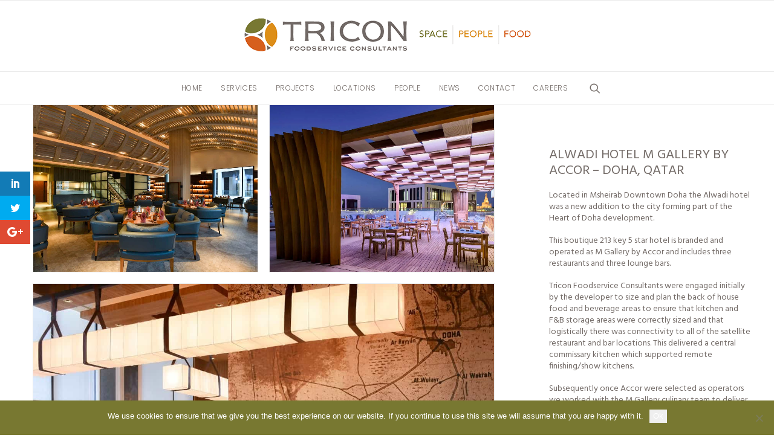

--- FILE ---
content_type: text/html; charset=UTF-8
request_url: https://tricon.co.uk/project/alwadi-hotel-m-gallery/
body_size: 17895
content:
<!DOCTYPE html>
<html class="no-touch" lang="en-GB" xmlns="http://www.w3.org/1999/xhtml">
<head>
<meta http-equiv="Content-Type" content="text/html; charset=UTF-8">
<meta name="viewport" content="width=device-width, initial-scale=1">
<link rel="profile" href="http://gmpg.org/xfn/11">
<link rel="pingback" href="https://tricon.co.uk/xmlrpc.php">
<script>var et_site_url='https://tricon.co.uk';var et_post_id='83394';function et_core_page_resource_fallback(a,b){"undefined"===typeof b&&(b=a.sheet.cssRules&&0===a.sheet.cssRules.length);b&&(a.onerror=null,a.onload=null,a.href?a.href=et_site_url+"/?et_core_page_resource="+a.id+et_post_id:a.src&&(a.src=et_site_url+"/?et_core_page_resource="+a.id+et_post_id))}
</script><title>AlWadi Hotel restaurant design - Tricon Foodservice Consultants</title>
<meta name='robots' content='max-image-preview:large' />
<meta name="dlm-version" content="5.1.6"><link rel='dns-prefetch' href='//js.hs-scripts.com' />
<link rel='dns-prefetch' href='//fonts.googleapis.com' />
<link rel='dns-prefetch' href='//fonts.gstatic.com' />
<link rel='dns-prefetch' href='//ajax.googleapis.com' />
<link rel='dns-prefetch' href='//apis.google.com' />
<link rel='dns-prefetch' href='//google-analytics.com' />
<link rel='dns-prefetch' href='//www.google-analytics.com' />
<link rel='dns-prefetch' href='//ssl.google-analytics.com' />
<link rel='dns-prefetch' href='//youtube.com' />
<link rel='dns-prefetch' href='//s.gravatar.com' />
<link href='//hb.wpmucdn.com' rel='preconnect' />
<link href='http://fonts.googleapis.com' rel='preconnect' />
<link href='//fonts.gstatic.com' crossorigin='' rel='preconnect' />
<link rel="alternate" type="application/rss+xml" title="Tricon Foodservice Consultants &raquo; Feed" href="https://tricon.co.uk/feed/" />
<link rel="alternate" type="application/rss+xml" title="Tricon Foodservice Consultants &raquo; Comments Feed" href="https://tricon.co.uk/comments/feed/" />
<link rel="alternate" title="oEmbed (JSON)" type="application/json+oembed" href="https://tricon.co.uk/wp-json/oembed/1.0/embed?url=https%3A%2F%2Ftricon.co.uk%2Fproject%2Falwadi-hotel-m-gallery%2F" />
<link rel="alternate" title="oEmbed (XML)" type="text/xml+oembed" href="https://tricon.co.uk/wp-json/oembed/1.0/embed?url=https%3A%2F%2Ftricon.co.uk%2Fproject%2Falwadi-hotel-m-gallery%2F&#038;format=xml" />
		<style>
			.lazyload,
			.lazyloading {
				max-width: 100%;
			}
		</style>
				<style id="content-control-block-styles">
			@media (max-width: 640px) {
	.cc-hide-on-mobile {
		display: none !important;
	}
}
@media (min-width: 641px) and (max-width: 920px) {
	.cc-hide-on-tablet {
		display: none !important;
	}
}
@media (min-width: 921px) and (max-width: 1440px) {
	.cc-hide-on-desktop {
		display: none !important;
	}
}		</style>
		<style id='wp-img-auto-sizes-contain-inline-css' type='text/css'>
img:is([sizes=auto i],[sizes^="auto," i]){contain-intrinsic-size:3000px 1500px}
/*# sourceURL=wp-img-auto-sizes-contain-inline-css */
</style>
<style id='classic-theme-styles-inline-css' type='text/css'>
/*! This file is auto-generated */
.wp-block-button__link{color:#fff;background-color:#32373c;border-radius:9999px;box-shadow:none;text-decoration:none;padding:calc(.667em + 2px) calc(1.333em + 2px);font-size:1.125em}.wp-block-file__button{background:#32373c;color:#fff;text-decoration:none}
/*# sourceURL=/wp-includes/css/classic-themes.min.css */
</style>
<link rel='stylesheet' id='content-control-block-styles-css' href='https://tricon.co.uk/wp-content/plugins/content-control/dist/style-block-editor.css' type='text/css' media='all' />
<link rel='stylesheet' id='cookie-notice-front-css' href='https://tricon.co.uk/wp-content/plugins/cookie-notice/css/front.min.css' type='text/css' media='all' />
<link rel='stylesheet' id='uncodefont-google-css' href='//fonts.googleapis.com/css?family=Poppins%3A300%2Cregular%2C500%2C600%2C700%7CHind%3A300%2Cregular%2C500%2C600%2C700&#038;subset=devanagari%2Clatin-ext%2Clatin&#038;display=swap&#038;ver=2.9.4.6' type='text/css' media='all' />
<link rel='stylesheet' id='mc4wp-form-themes-css' href='https://tricon.co.uk/wp-content/plugins/mailchimp-for-wp/assets/css/form-themes.css' type='text/css' media='all' />
<link rel='stylesheet' id='et_monarch-css-css' href='https://tricon.co.uk/wp-content/plugins/monarch/css/style.css' type='text/css' media='all' />
<link rel='stylesheet' id='et-gf-open-sans-css' href='https://fonts.googleapis.com/css?family=Open+Sans:400,700' type='text/css' media='all' />
<link rel='stylesheet' id='dflip-style-css' href='https://tricon.co.uk/wp-content/plugins/3d-flipbook-dflip-lite/assets/css/dflip.min.css' type='text/css' media='all' />
<link rel='stylesheet' id='recent-posts-widget-with-thumbnails-public-style-css' href='https://tricon.co.uk/wp-content/plugins/recent-posts-widget-with-thumbnails/public.css' type='text/css' media='all' />
<link rel='stylesheet' id='uncode-style-css' href='https://tricon.co.uk/wp-content/themes/uncode/library/css/style.css' type='text/css' media='all' />
<style id='uncode-style-inline-css' type='text/css'>

@media (max-width: 959px) { .navbar-brand > * { height: 38px !important;}}
@media (min-width: 960px) { .limit-width { max-width: 1296px; margin: auto;}}
.menu-primary ul.menu-smart ul a, .vmenu-container ul.menu-smart ul a { text-transform: uppercase; }
#changer-back-color { transition: background-color 1000ms cubic-bezier(0.25, 1, 0.5, 1) !important; } #changer-back-color > div { transition: opacity 1000ms cubic-bezier(0.25, 1, 0.5, 1) !important; } body.bg-changer-init.disable-hover .main-wrapper .style-light,  body.bg-changer-init.disable-hover .main-wrapper .style-light h1,  body.bg-changer-init.disable-hover .main-wrapper .style-light h2, body.bg-changer-init.disable-hover .main-wrapper .style-light h3, body.bg-changer-init.disable-hover .main-wrapper .style-light h4, body.bg-changer-init.disable-hover .main-wrapper .style-light h5, body.bg-changer-init.disable-hover .main-wrapper .style-light h6, body.bg-changer-init.disable-hover .main-wrapper .style-light a, body.bg-changer-init.disable-hover .main-wrapper .style-dark, body.bg-changer-init.disable-hover .main-wrapper .style-dark h1, body.bg-changer-init.disable-hover .main-wrapper .style-dark h2, body.bg-changer-init.disable-hover .main-wrapper .style-dark h3, body.bg-changer-init.disable-hover .main-wrapper .style-dark h4, body.bg-changer-init.disable-hover .main-wrapper .style-dark h5, body.bg-changer-init.disable-hover .main-wrapper .style-dark h6, body.bg-changer-init.disable-hover .main-wrapper .style-dark a { transition: color 1000ms cubic-bezier(0.25, 1, 0.5, 1) !important; }
/*# sourceURL=uncode-style-inline-css */
</style>
<link rel='stylesheet' id='uncode-icons-css' href='https://tricon.co.uk/wp-content/themes/uncode/library/css/uncode-icons.css' type='text/css' media='all' />
<link rel='stylesheet' id='uncode-custom-style-css' href='https://tricon.co.uk/wp-content/themes/uncode/library/css/style-custom.css' type='text/css' media='all' />
<style id='uncode-custom-style-inline-css' type='text/css'>
.uncode-wrapper.uncode-share {margin-top:6px !important;}@font-face {font-family:Hind;font-display:swap;}p {line-height:1.4;}.half-gutter .tmb {padding-right:8px;}.half-gutter:not(.owl-carousel-container) .tmb .t-inside {margin-top:8px;}.main-container .row-container .row-child.col-half-gutter > .row-inner > div, .main-container .row-container .col-half-gutter > .row-inner > div {padding-left:8px;padding-right:0px;}.main-container .row-container .single-bottom-padding {padding-bottom:16px !important;}.main-container .row-container .row-parent .single-internal-gutter .uncont > * {margin-top:8px;}.main-container .row-inner > div {padding:0px 0px 0px 8px;}.main-container .row-container > .row-parent .row-child > .row-inner > div {padding:0px 0px 0px 0px;}.main-container .row-container .row-parent .column_child.single-internal-gutter .uncont > *:not(:first-child) {margin-top:8px;}.post-title {text-transform:Uppercase;font-weight:400;font-size:22px !important;}.main-container .row-container .row-child.col-half-gutter > .row-inner > div, .main-container .row-container .col-half-gutter > .row-inner > div {padding-left:10px;padding-right:0px;}.main-container .row-container .row-child.col-half-gutter > .row-inner, .main-container .row-container .col-half-gutter > .row-inner {margin-left:0px !important;}.main-container .row-inner {margin-left:0px;}.tmb-light.tmb .t-entry-text .t-entry-title a {color:#d65f1d !important;}.tmb-light.tmb .t-entry-text .t-entry-title a:hover {color:#726a66 !important;}.t-entry-meta .t-entry-category .cat-comma {display:none !important;}.tmb-light.tmb-color-title, .tmb-light.tmb .t-entry-text .t-entry-title a, .tmb-light.tmb .t-entry-text .t-entry-title, .tmb-light.tmb-content-under.tmb .t-entry p.t-entry-meta span, .tmb-light.tmb-content-under.tmb .t-entry p.t-entry-meta a:not(:hover) {color:#d65f1d;padding-right:2px;}.tmb-dark.tmb-content-under.tmb .t-entry p.t-entry-meta a:not(:hover) {padding-right:2px;}.style-light a:not(.btn-text-skin):hover {color:#726a66;padding-right:2px;}figcaption {margin:20px auto;width:100%;text-align:center;}.t-entry-text-tc .single-block-padding {padding-top:0px !important;}.text_block_header {padding:0px;}.headerblock h1 {color:rgba(255, 255, 255, 0.4) !important;font-size:75px !important;}.headerblock h2 {color:#fff !important;font-size:40px;font-weight:400;margin-top:0;}.headerblock a {color:rgba(255, 255, 255, 0.9);}.headerblock a:hover {color:rgba(255, 255, 255, 0.4) !important;}.page-id-739 .proj_all a {color:#dc8e18;}.page-id-49166 .proj_uk a {color:#dc8e18;}.page-id-49169 .proj_mideast a {color:#dc8e18;}.page-id-49171 .proj_africa a {color:#dc8e18;}.page-id-49173 .proj_asia a {color:#dc8e18;}.map_uk.main-container.row-inner > div {padding:0px 0px 0px 0px;}.headerblock ul {list-style-type:none !important;padding:0px;}.headerblock li{font-size:28px;line-height:1.1;}.blocktext p {color:rgba(255, 255, 255, 0.6) !important;}.blocktext {margin-top:0px !important;}hr.separator-break.separator-accent {border-color:#726a66 !important;}hr.separator-break {width:100%;border-top-width:1px;}hr {margin-top:5px;}.heading-text.el-text { margin-top:36px !important;}.footertext p {margin-left:36px;}.footerimage img {margin-left:20px;}.quad-block-padding {padding:104px 84px;}.icon-box-heading{ line-height:1.2em;}.headerservices h2 {font-size:40px;font-weight:400 !important;}.row div[class*=col-lg-].pos-middle .uncell, .row div[class*=col-lg-].pos-middle {vertical-align:top;}.row-navigation.row-navigation-light {outline-color:#fff !important;background-color:#fff !important;}.navigation .page-next i { font-size:38px;}.navigation .page-prev i {font-size:38px;}.row-navigation .nav-back .btn-link {display:none ;}.t-entry-readmore {text-align:right;background-image:url(https://tricon.co.uk/wp-content/uploads/2016/07/Read-More.png);background-repeat:no-repeat;background-position:95% 50%;}.t-entry-readmore a {color:transparent;width:136px !important;height:46px !important;}.t-entry-readmore a:hover {color:transparent !important;width:136px !important;height:46px !important;}.t-entry-readmore a:active {color:transparent !important;}.tmb .t-entry-visual .t-entry {width:136px !important;height:46px !important;background-image:url(https://tricon.co.uk/wp-content/uploads/2016/07/Read-More.png);}.kitchen_logos img {padding-left:36px;}@media (max-width:959px) {.col-lg-0 {padding:18px 36px 18px 9px ;}.headerblock h1 {color:rgba(255, 255, 255, 0.4) !important;font-size:45px !important;}.headerblock h2 {color:#fff !important;font-size:32px;font-weight:400;margin-top:0;}.main-container .row-container .single-bottom-padding {padding-bottom:8px !important;}.menu-light .row-brand, .menu-light .row-menu .row-menu-inner {border-bottom:0px solid #eaeaea;}.mobile-menu-button {padding:6px 36px 27px 36px;}#main-logo .navbar-brand img {width:auto;height:100%;display:block;margin:0 15% 0 0 !important;}.tmb .t-entry-text-tc:not(.no-block-padding) .t-entry > *:first-child {margin-top:20px !important;}}
/*# sourceURL=uncode-custom-style-inline-css */
</style>
<link rel='stylesheet' id='csshero-main-stylesheet-css' href='https://tricon.co.uk/wp-content/uploads/2025/07/csshero-static-style-uncode.css' type='text/css' media='all' />
<script type="text/javascript" id="cookie-notice-front-js-before">
/* <![CDATA[ */
var cnArgs = {"ajaxUrl":"https:\/\/tricon.co.uk\/wp-admin\/admin-ajax.php","nonce":"1acf0151c4","hideEffect":"fade","position":"bottom","onScroll":false,"onScrollOffset":100,"onClick":false,"cookieName":"cookie_notice_accepted","cookieTime":2592000,"cookieTimeRejected":2592000,"globalCookie":false,"redirection":false,"cache":false,"revokeCookies":false,"revokeCookiesOpt":"automatic"};

//# sourceURL=cookie-notice-front-js-before
/* ]]> */
</script>
<script type="text/javascript" src="https://tricon.co.uk/wp-content/plugins/cookie-notice/js/front.min.js" id="cookie-notice-front-js"></script>
<script type="text/javascript" src="https://tricon.co.uk/wp-includes/js/jquery/jquery.min.js" id="jquery-core-js"></script>
<script type="text/javascript" src="https://tricon.co.uk/wp-includes/js/jquery/jquery-migrate.min.js" id="jquery-migrate-js"></script>
<script type="text/javascript" id="uncode-init-js-extra">
/* <![CDATA[ */
var SiteParameters = {"days":"days","hours":"hours","minutes":"minutes","seconds":"seconds","constant_scroll":"on","scroll_speed":"2","parallax_factor":"0.25","loading":"Loading\u2026","slide_name":"slide","slide_footer":"footer","ajax_url":"https://tricon.co.uk/wp-admin/admin-ajax.php","nonce_adaptive_images":"853d17ad6a","nonce_srcset_async":"6641521263","enable_debug":"","block_mobile_videos":"","is_frontend_editor":"","main_width":["1300","px"],"mobile_parallax_allowed":"","listen_for_screen_update":"1","wireframes_plugin_active":"","sticky_elements":"off","resize_quality":"100","register_metadata":"","bg_changer_time":"1000","update_wc_fragments":"1","optimize_shortpixel_image":"","menu_mobile_offcanvas_gap":"45","custom_cursor_selector":"[href], .trigger-overlay, .owl-next, .owl-prev, .owl-dot, input[type=\"submit\"], input[type=\"checkbox\"], button[type=\"submit\"], a[class^=\"ilightbox\"], .ilightbox-thumbnail, .ilightbox-prev, .ilightbox-next, .overlay-close, .unmodal-close, .qty-inset \u003E span, .share-button li, .uncode-post-titles .tmb.tmb-click-area, .btn-link, .tmb-click-row .t-inside, .lg-outer button, .lg-thumb img, a[data-lbox], .uncode-close-offcanvas-overlay, .uncode-nav-next, .uncode-nav-prev, .uncode-nav-index","mobile_parallax_animation":"","lbox_enhanced":"","native_media_player":"1","vimeoPlayerParams":"?autoplay=0","ajax_filter_key_search":"key","ajax_filter_key_unfilter":"unfilter","index_pagination_disable_scroll":"","index_pagination_scroll_to":"","uncode_wc_popup_cart_qty":"","disable_hover_hack":"","uncode_nocookie":"","menuHideOnClick":"1","smoothScroll":"","smoothScrollDisableHover":"","smoothScrollQuery":"960","uncode_force_onepage_dots":"","uncode_smooth_scroll_safe":"","uncode_lb_add_galleries":", .gallery","uncode_lb_add_items":", .gallery .gallery-item a","uncode_prev_label":"Previous","uncode_next_label":"Next","uncode_slide_label":"Slide","uncode_share_label":"Share on %","uncode_has_ligatures":"","uncode_is_accessible":"","uncode_carousel_itemSelector":"*:not(.hidden)","uncode_limit_width":"1296px"};
//# sourceURL=uncode-init-js-extra
/* ]]> */
</script>
<script type="text/javascript" src="https://tricon.co.uk/wp-content/themes/uncode/library/js/init.js" id="uncode-init-js"></script>
<script></script><link rel="https://api.w.org/" href="https://tricon.co.uk/wp-json/" /><link rel="alternate" title="JSON" type="application/json" href="https://tricon.co.uk/wp-json/wp/v2/portfolio/83394" /><link rel="EditURI" type="application/rsd+xml" title="RSD" href="https://tricon.co.uk/xmlrpc.php?rsd" />
<link rel='shortlink' href='https://tricon.co.uk/?p=83394' />
			<!-- DO NOT COPY THIS SNIPPET! Start of Page Analytics Tracking for HubSpot WordPress plugin v11.3.33-->
			<script class="hsq-set-content-id" data-content-id="blog-post">
				var _hsq = _hsq || [];
				_hsq.push(["setContentType", "blog-post"]);
			</script>
			<!-- DO NOT COPY THIS SNIPPET! End of Page Analytics Tracking for HubSpot WordPress plugin -->
			<style type="text/css">
H1,H2,H3,H4,H5,H6 { font-family: "Hind"; } 
</style>
<script>document.documentElement.className += " js";</script>
<style type="text/css" id="et-social-custom-css">
				 .et_monarch .widget_monarchwidget .et_social_networks ul li, .et_monarch .widget_monarchwidget.et_social_circle li i { background: #ffffff !important; } .et_monarch .widget_monarchwidget .et_social_icon, .et_monarch .widget_monarchwidget.et_social_networks .et_social_network_label, .et_monarch .widget_monarchwidget .et_social_sidebar_count { color: #9e9e9e; } 
			</style><link rel="preload" href="https://tricon.co.uk/wp-content/plugins/monarch/core/admin/fonts/modules.ttf" as="font" crossorigin="anonymous">		<script>
			document.documentElement.className = document.documentElement.className.replace('no-js', 'js');
		</script>
				<style>
			.no-js img.lazyload {
				display: none;
			}

			figure.wp-block-image img.lazyloading {
				min-width: 150px;
			}

			.lazyload,
			.lazyloading {
				--smush-placeholder-width: 100px;
				--smush-placeholder-aspect-ratio: 1/1;
				width: var(--smush-image-width, var(--smush-placeholder-width)) !important;
				aspect-ratio: var(--smush-image-aspect-ratio, var(--smush-placeholder-aspect-ratio)) !important;
			}

						.lazyload, .lazyloading {
				opacity: 0;
			}

			.lazyloaded {
				opacity: 1;
				transition: opacity 400ms;
				transition-delay: 0ms;
			}

					</style>
							<!-- Google Analytics tracking code output by Beehive Analytics Pro -->
						<script async src="https://www.googletagmanager.com/gtag/js?id=G-R6Z9X97PYE&l=beehiveDataLayer"></script>
		<script>
						window.beehiveDataLayer = window.beehiveDataLayer || [];
			function beehive_ga() {beehiveDataLayer.push(arguments);}
			beehive_ga('js', new Date())
						beehive_ga('config', 'G-R6Z9X97PYE', {
				'anonymize_ip': false,
				'allow_google_signals': false,
			})
					</script>
		<meta name="description" content="AlWadi Hotel restaurant design, Doha Qatar - We worked with the M Gallery culinary team to deliver a detailed kitchen and bar design package" />
<script type="application/ld+json">{"@context":"https:\/\/schema.org","@graph":[{"@type":"Organization","@id":"https:\/\/tricon.co.uk\/#schema-publishing-organization","url":"https:\/\/tricon.co.uk","name":"Tricon Foodservice Consultants","logo":{"@type":"ImageObject","@id":"https:\/\/tricon.co.uk\/#schema-organization-logo","url":"https:\/\/tricon.co.uk\/wp-content\/uploads\/2016\/07\/triocn-complete-logo-500w.png","height":60,"width":60}},{"@type":"WebSite","@id":"https:\/\/tricon.co.uk\/#schema-website","url":"https:\/\/tricon.co.uk","name":"Tricon Foodservice Consultants","encoding":"UTF-8","potentialAction":{"@type":"SearchAction","target":"https:\/\/tricon.co.uk\/search\/{search_term_string}\/","query-input":"required name=search_term_string"},"image":{"@type":"ImageObject","@id":"https:\/\/tricon.co.uk\/#schema-site-logo","url":"https:\/\/tricon.co.uk\/wp-content\/uploads\/2016\/07\/triocn-complete-logo-500w.png","height":83,"width":500}},{"@type":"BreadcrumbList","@id":"https:\/\/tricon.co.uk\/project\/alwadi-hotel-m-gallery?page&portfolio=alwadi-hotel-m-gallery&post_type=portfolio&name=alwadi-hotel-m-gallery\/#breadcrumb","itemListElement":[{"@type":"ListItem","position":1,"name":"Home","item":"https:\/\/tricon.co.uk"},{"@type":"ListItem","position":2,"name":"Project","item":"https:\/\/tricon.co.uk\/project\/"},{"@type":"ListItem","position":3,"name":"AlWadi Hotel M Gallery by Accor &#8211; Doha, Qatar"}]},{"@type":"Person","@id":"https:\/\/tricon.co.uk\/author\/jenni\/#schema-author","name":"Jennifer Rose","url":"https:\/\/tricon.co.uk\/author\/jenni\/"},{"@type":"WebPage","@id":"https:\/\/tricon.co.uk\/project\/alwadi-hotel-m-gallery\/#schema-webpage","isPartOf":{"@id":"https:\/\/tricon.co.uk\/#schema-website"},"publisher":{"@id":"https:\/\/tricon.co.uk\/#schema-publishing-organization"},"url":"https:\/\/tricon.co.uk\/project\/alwadi-hotel-m-gallery\/"},{"@type":"Article","mainEntityOfPage":{"@id":"https:\/\/tricon.co.uk\/project\/alwadi-hotel-m-gallery\/#schema-webpage"},"author":{"@id":"https:\/\/tricon.co.uk\/author\/jenni\/#schema-author"},"publisher":{"@id":"https:\/\/tricon.co.uk\/#schema-publishing-organization"},"dateModified":"2025-01-07T14:10:59","datePublished":"2020-05-13T14:47:05","headline":"AlWadi Hotel restaurant design - Tricon Foodservice Consultants","description":"AlWadi Hotel restaurant design, Doha Qatar - We worked with the M Gallery culinary team to deliver a detailed kitchen and bar design package","name":"AlWadi Hotel M Gallery by Accor &#8211; Doha, Qatar","image":{"@type":"ImageObject","@id":"https:\/\/tricon.co.uk\/project\/alwadi-hotel-m-gallery\/#schema-article-image","url":"https:\/\/tricon.co.uk\/wp-content\/uploads\/2022\/05\/Tricon-AlWadi-Hotel-01.jpg","height":900,"width":1200},"thumbnailUrl":"https:\/\/tricon.co.uk\/wp-content\/uploads\/2022\/05\/Tricon-AlWadi-Hotel-01.jpg"}]}</script>
<meta property="og:type" content="article" />
<meta property="og:url" content="https://tricon.co.uk/project/alwadi-hotel-m-gallery/" />
<meta property="og:title" content="AlWadi Hotel restaurant design - Tricon Foodservice Consultants" />
<meta property="og:description" content="AlWadi Hotel restaurant design, Doha Qatar - We worked with the M Gallery culinary team to deliver a detailed kitchen and bar design package" />
<meta property="og:image" content="https://tricon.co.uk/wp-content/uploads/2022/05/Tricon-AlWadi-Hotel-01.jpg" />
<meta property="og:image:width" content="1200" />
<meta property="og:image:height" content="900" />
<meta property="article:published_time" content="2020-05-13T14:47:05" />
<meta property="article:author" content="Jennifer Rose" />
<meta name="twitter:card" content="summary_large_image" />
<meta name="twitter:site" content="@Tricon_news" />
<meta name="twitter:title" content="AlWadi Hotel restaurant design - Tricon Foodservice Consultants" />
<meta name="twitter:description" content="AlWadi Hotel restaurant design, Doha Qatar - We worked with the M Gallery culinary team to deliver a detailed kitchen and bar design package" />
<meta name="twitter:image" content="https://tricon.co.uk/wp-content/uploads/2022/05/Tricon-AlWadi-Hotel-01.jpg" />
<!-- /SEO -->
<link rel="icon" href="https://tricon.co.uk/wp-content/uploads/2019/03/cropped-cropped-favicon-300x300_82adce9264d6db7530dfcbc708ec0926-32x32.jpg" sizes="32x32" />
<link rel="icon" href="https://tricon.co.uk/wp-content/uploads/2019/03/cropped-cropped-favicon-300x300_82adce9264d6db7530dfcbc708ec0926-192x192.jpg" sizes="192x192" />
<link rel="apple-touch-icon" href="https://tricon.co.uk/wp-content/uploads/2019/03/cropped-cropped-favicon-300x300_82adce9264d6db7530dfcbc708ec0926-180x180.jpg" />
<meta name="msapplication-TileImage" content="https://tricon.co.uk/wp-content/uploads/2019/03/cropped-cropped-favicon-300x300_82adce9264d6db7530dfcbc708ec0926-270x270.jpg" />
<!-- BEGIN Adobe Fonts for WordPress --><link rel="stylesheet" href="https://use.typekit.net/yyk2fcm.css"><!-- END Adobe Fonts for WordPress -->		<style type="text/css" id="wp-custom-css">
			.owl-dots-outside .owl-dots {
    padding: 1px 3px 0;
    bottom: -24px;
}

.owl-dots-outside.owl-carousel[data-dots=true] {
    margin-bottom: 24px;
}

.owl-dots .owl-dot.active span, .owl-dots .owl-dot:hover span {
    transform: scale(1.5);
    opacity: 1;
}		</style>
		<noscript><style> .wpb_animate_when_almost_visible { opacity: 1; }</style></noscript><style id='global-styles-inline-css' type='text/css'>
:root{--wp--preset--aspect-ratio--square: 1;--wp--preset--aspect-ratio--4-3: 4/3;--wp--preset--aspect-ratio--3-4: 3/4;--wp--preset--aspect-ratio--3-2: 3/2;--wp--preset--aspect-ratio--2-3: 2/3;--wp--preset--aspect-ratio--16-9: 16/9;--wp--preset--aspect-ratio--9-16: 9/16;--wp--preset--color--black: #000000;--wp--preset--color--cyan-bluish-gray: #abb8c3;--wp--preset--color--white: #ffffff;--wp--preset--color--pale-pink: #f78da7;--wp--preset--color--vivid-red: #cf2e2e;--wp--preset--color--luminous-vivid-orange: #ff6900;--wp--preset--color--luminous-vivid-amber: #fcb900;--wp--preset--color--light-green-cyan: #7bdcb5;--wp--preset--color--vivid-green-cyan: #00d084;--wp--preset--color--pale-cyan-blue: #8ed1fc;--wp--preset--color--vivid-cyan-blue: #0693e3;--wp--preset--color--vivid-purple: #9b51e0;--wp--preset--gradient--vivid-cyan-blue-to-vivid-purple: linear-gradient(135deg,rgb(6,147,227) 0%,rgb(155,81,224) 100%);--wp--preset--gradient--light-green-cyan-to-vivid-green-cyan: linear-gradient(135deg,rgb(122,220,180) 0%,rgb(0,208,130) 100%);--wp--preset--gradient--luminous-vivid-amber-to-luminous-vivid-orange: linear-gradient(135deg,rgb(252,185,0) 0%,rgb(255,105,0) 100%);--wp--preset--gradient--luminous-vivid-orange-to-vivid-red: linear-gradient(135deg,rgb(255,105,0) 0%,rgb(207,46,46) 100%);--wp--preset--gradient--very-light-gray-to-cyan-bluish-gray: linear-gradient(135deg,rgb(238,238,238) 0%,rgb(169,184,195) 100%);--wp--preset--gradient--cool-to-warm-spectrum: linear-gradient(135deg,rgb(74,234,220) 0%,rgb(151,120,209) 20%,rgb(207,42,186) 40%,rgb(238,44,130) 60%,rgb(251,105,98) 80%,rgb(254,248,76) 100%);--wp--preset--gradient--blush-light-purple: linear-gradient(135deg,rgb(255,206,236) 0%,rgb(152,150,240) 100%);--wp--preset--gradient--blush-bordeaux: linear-gradient(135deg,rgb(254,205,165) 0%,rgb(254,45,45) 50%,rgb(107,0,62) 100%);--wp--preset--gradient--luminous-dusk: linear-gradient(135deg,rgb(255,203,112) 0%,rgb(199,81,192) 50%,rgb(65,88,208) 100%);--wp--preset--gradient--pale-ocean: linear-gradient(135deg,rgb(255,245,203) 0%,rgb(182,227,212) 50%,rgb(51,167,181) 100%);--wp--preset--gradient--electric-grass: linear-gradient(135deg,rgb(202,248,128) 0%,rgb(113,206,126) 100%);--wp--preset--gradient--midnight: linear-gradient(135deg,rgb(2,3,129) 0%,rgb(40,116,252) 100%);--wp--preset--font-size--small: 13px;--wp--preset--font-size--medium: 20px;--wp--preset--font-size--large: 36px;--wp--preset--font-size--x-large: 42px;--wp--preset--spacing--20: 0.44rem;--wp--preset--spacing--30: 0.67rem;--wp--preset--spacing--40: 1rem;--wp--preset--spacing--50: 1.5rem;--wp--preset--spacing--60: 2.25rem;--wp--preset--spacing--70: 3.38rem;--wp--preset--spacing--80: 5.06rem;--wp--preset--shadow--natural: 6px 6px 9px rgba(0, 0, 0, 0.2);--wp--preset--shadow--deep: 12px 12px 50px rgba(0, 0, 0, 0.4);--wp--preset--shadow--sharp: 6px 6px 0px rgba(0, 0, 0, 0.2);--wp--preset--shadow--outlined: 6px 6px 0px -3px rgb(255, 255, 255), 6px 6px rgb(0, 0, 0);--wp--preset--shadow--crisp: 6px 6px 0px rgb(0, 0, 0);}:where(.is-layout-flex){gap: 0.5em;}:where(.is-layout-grid){gap: 0.5em;}body .is-layout-flex{display: flex;}.is-layout-flex{flex-wrap: wrap;align-items: center;}.is-layout-flex > :is(*, div){margin: 0;}body .is-layout-grid{display: grid;}.is-layout-grid > :is(*, div){margin: 0;}:where(.wp-block-columns.is-layout-flex){gap: 2em;}:where(.wp-block-columns.is-layout-grid){gap: 2em;}:where(.wp-block-post-template.is-layout-flex){gap: 1.25em;}:where(.wp-block-post-template.is-layout-grid){gap: 1.25em;}.has-black-color{color: var(--wp--preset--color--black) !important;}.has-cyan-bluish-gray-color{color: var(--wp--preset--color--cyan-bluish-gray) !important;}.has-white-color{color: var(--wp--preset--color--white) !important;}.has-pale-pink-color{color: var(--wp--preset--color--pale-pink) !important;}.has-vivid-red-color{color: var(--wp--preset--color--vivid-red) !important;}.has-luminous-vivid-orange-color{color: var(--wp--preset--color--luminous-vivid-orange) !important;}.has-luminous-vivid-amber-color{color: var(--wp--preset--color--luminous-vivid-amber) !important;}.has-light-green-cyan-color{color: var(--wp--preset--color--light-green-cyan) !important;}.has-vivid-green-cyan-color{color: var(--wp--preset--color--vivid-green-cyan) !important;}.has-pale-cyan-blue-color{color: var(--wp--preset--color--pale-cyan-blue) !important;}.has-vivid-cyan-blue-color{color: var(--wp--preset--color--vivid-cyan-blue) !important;}.has-vivid-purple-color{color: var(--wp--preset--color--vivid-purple) !important;}.has-black-background-color{background-color: var(--wp--preset--color--black) !important;}.has-cyan-bluish-gray-background-color{background-color: var(--wp--preset--color--cyan-bluish-gray) !important;}.has-white-background-color{background-color: var(--wp--preset--color--white) !important;}.has-pale-pink-background-color{background-color: var(--wp--preset--color--pale-pink) !important;}.has-vivid-red-background-color{background-color: var(--wp--preset--color--vivid-red) !important;}.has-luminous-vivid-orange-background-color{background-color: var(--wp--preset--color--luminous-vivid-orange) !important;}.has-luminous-vivid-amber-background-color{background-color: var(--wp--preset--color--luminous-vivid-amber) !important;}.has-light-green-cyan-background-color{background-color: var(--wp--preset--color--light-green-cyan) !important;}.has-vivid-green-cyan-background-color{background-color: var(--wp--preset--color--vivid-green-cyan) !important;}.has-pale-cyan-blue-background-color{background-color: var(--wp--preset--color--pale-cyan-blue) !important;}.has-vivid-cyan-blue-background-color{background-color: var(--wp--preset--color--vivid-cyan-blue) !important;}.has-vivid-purple-background-color{background-color: var(--wp--preset--color--vivid-purple) !important;}.has-black-border-color{border-color: var(--wp--preset--color--black) !important;}.has-cyan-bluish-gray-border-color{border-color: var(--wp--preset--color--cyan-bluish-gray) !important;}.has-white-border-color{border-color: var(--wp--preset--color--white) !important;}.has-pale-pink-border-color{border-color: var(--wp--preset--color--pale-pink) !important;}.has-vivid-red-border-color{border-color: var(--wp--preset--color--vivid-red) !important;}.has-luminous-vivid-orange-border-color{border-color: var(--wp--preset--color--luminous-vivid-orange) !important;}.has-luminous-vivid-amber-border-color{border-color: var(--wp--preset--color--luminous-vivid-amber) !important;}.has-light-green-cyan-border-color{border-color: var(--wp--preset--color--light-green-cyan) !important;}.has-vivid-green-cyan-border-color{border-color: var(--wp--preset--color--vivid-green-cyan) !important;}.has-pale-cyan-blue-border-color{border-color: var(--wp--preset--color--pale-cyan-blue) !important;}.has-vivid-cyan-blue-border-color{border-color: var(--wp--preset--color--vivid-cyan-blue) !important;}.has-vivid-purple-border-color{border-color: var(--wp--preset--color--vivid-purple) !important;}.has-vivid-cyan-blue-to-vivid-purple-gradient-background{background: var(--wp--preset--gradient--vivid-cyan-blue-to-vivid-purple) !important;}.has-light-green-cyan-to-vivid-green-cyan-gradient-background{background: var(--wp--preset--gradient--light-green-cyan-to-vivid-green-cyan) !important;}.has-luminous-vivid-amber-to-luminous-vivid-orange-gradient-background{background: var(--wp--preset--gradient--luminous-vivid-amber-to-luminous-vivid-orange) !important;}.has-luminous-vivid-orange-to-vivid-red-gradient-background{background: var(--wp--preset--gradient--luminous-vivid-orange-to-vivid-red) !important;}.has-very-light-gray-to-cyan-bluish-gray-gradient-background{background: var(--wp--preset--gradient--very-light-gray-to-cyan-bluish-gray) !important;}.has-cool-to-warm-spectrum-gradient-background{background: var(--wp--preset--gradient--cool-to-warm-spectrum) !important;}.has-blush-light-purple-gradient-background{background: var(--wp--preset--gradient--blush-light-purple) !important;}.has-blush-bordeaux-gradient-background{background: var(--wp--preset--gradient--blush-bordeaux) !important;}.has-luminous-dusk-gradient-background{background: var(--wp--preset--gradient--luminous-dusk) !important;}.has-pale-ocean-gradient-background{background: var(--wp--preset--gradient--pale-ocean) !important;}.has-electric-grass-gradient-background{background: var(--wp--preset--gradient--electric-grass) !important;}.has-midnight-gradient-background{background: var(--wp--preset--gradient--midnight) !important;}.has-small-font-size{font-size: var(--wp--preset--font-size--small) !important;}.has-medium-font-size{font-size: var(--wp--preset--font-size--medium) !important;}.has-large-font-size{font-size: var(--wp--preset--font-size--large) !important;}.has-x-large-font-size{font-size: var(--wp--preset--font-size--x-large) !important;}
/*# sourceURL=global-styles-inline-css */
</style>
</head>
<body class="wp-singular portfolio-template-default single single-portfolio postid-83394 wp-theme-uncode  style-color-xsdn-bg cookies-not-set et_monarch group-blog hormenu-position-left hmenu-center boxed-width main-center-align menu-mobile-default mobile-parallax-not-allowed ilb-no-bounce unreg qw-body-scroll-disabled no-qty-fx wpb-js-composer js-comp-ver-8.7.1.2 vc_responsive">

			<div id="vh_layout_help"></div><div class="body-borders" data-border="0"><div class="top-border body-border-shadow"></div><div class="right-border body-border-shadow"></div><div class="bottom-border body-border-shadow"></div><div class="left-border body-border-shadow"></div><div class="top-border style-light-bg"></div><div class="right-border style-light-bg"></div><div class="bottom-border style-light-bg"></div><div class="left-border style-light-bg"></div></div>	<div class="box-wrapper">
		<div class="box-container limit-width">
		<script type="text/javascript" id="initBox">UNCODE.initBox();</script>
		<div class="menu-wrapper menu-sticky menu-no-arrows style-light-original"><div class="navbar menu-secondary menu-primary menu-light submenu-light menu-add-padding style-light-original single-h-padding menu-absolute">
														<div class="menu-container-mobile  style-color-xsdn-bg menu-borders menu-hide limit-width">
															<div class="row-menu style-light-bg">
																<div class="row-menu-inner">
																	<div id="logo-container-mobile" class="col-lg-0 logo-container">
																		<div id="main-logo" class="navbar-header style-light">
																			<a href="https://tricon.co.uk/" class="navbar-brand" data-minheight="20" aria-label="Tricon Foodservice Consultants"><div class="logo-image main-logo logo-skinnable" data-maxheight="63" style="height: 63px;"><img decoding="async" data-src="https://tricon.co.uk/wp-content/uploads/2016/07/Tricon-transparent-close-cropped.png" alt="logo" width="484" height="63" class="img-responsive lazyload" src="[data-uri]" style="--smush-placeholder-width: 484px; --smush-placeholder-aspect-ratio: 484/63;" data-srcset="https://tricon.co.uk/wp-content/uploads/2016/07/Tricon-transparent-close-cropped.png 484w, https://tricon.co.uk/wp-content/uploads/2016/07/Tricon-transparent-close-cropped-300x39.png 300w" data-sizes="auto" data-original-sizes="(max-width: 484px) 100vw, 484px" /></div></a>
																		</div>
																	</div>
																</div>
																<div class="mmb-container"><div class="mobile-additional-icons"></div><div class="mobile-menu-button mobile-menu-button-light lines-button" aria-label="Toggle menu" role="button" tabindex="0"><span class="lines"><span></span></span></div></div>
															</div>
														</div>
													</div>
													<header id="masthead" class="navbar menu-primary menu-light submenu-light menu-add-padding style-light-original single-h-padding">
														<div class="menu-container menu-hide limit-width style-color-xsdn-bg menu-borders" role="navigation">
															<div class="row-menu">
																<div class="row-menu-inner">
																	<div class="col-lg-12 main-menu-container middle">
																		<div class="menu-horizontal ">
																			<div class="menu-horizontal-inner">
																				<div class="nav navbar-nav navbar-main navbar-nav-first"><ul id="menu-main-menu" class="menu-primary-inner menu-smart sm" role="menu"><li role="menuitem"  id="menu-item-126" class="menu-item menu-item-type-post_type menu-item-object-page menu-item-home menu-item-126 menu-item-link"><a href="https://tricon.co.uk/">HOME<i class="fa fa-angle-right fa-dropdown"></i></a></li>
<li role="menuitem"  id="menu-item-727" class="menu-item menu-item-type-post_type menu-item-object-page menu-item-has-children menu-item-727 dropdown menu-item-link"><a href="https://tricon.co.uk/restaurant-management-consultants/" data-toggle="dropdown" class="dropdown-toggle" data-type="title">SERVICES<i class="fa fa-angle-down fa-dropdown"></i></a>
<ul role="menu" class="drop-menu">
	<li role="menuitem"  id="menu-item-1147876" class="menu-item menu-item-type-custom menu-item-object-custom menu-item-1147876"><a href="https://tricon.co.uk/restaurant-management-consultants/f-b-masterplanning/">F&#038;B MASTERPLANNING<i class="fa fa-angle-right fa-dropdown"></i></a></li>
	<li role="menuitem"  id="menu-item-48543" class="menu-item menu-item-type-post_type menu-item-object-page menu-item-48543"><a href="https://tricon.co.uk/restaurant-management-consultants/kitchen-bar-design/">KITCHEN &#038; BAR DESIGN<i class="fa fa-angle-right fa-dropdown"></i></a></li>
	<li role="menuitem"  id="menu-item-48542" class="menu-item menu-item-type-post_type menu-item-object-page menu-item-48542"><a href="https://tricon.co.uk/restaurant-management-consultants/food-beverage-management-consultancy/">F&#038;B MANAGEMENT CONSULTANCY<i class="fa fa-angle-right fa-dropdown"></i></a></li>
	<li role="menuitem"  id="menu-item-48647" class="menu-item menu-item-type-post_type menu-item-object-page menu-item-48647"><a href="https://tricon.co.uk/restaurant-management-consultants/laundry-design/">LAUNDRY DESIGN<i class="fa fa-angle-right fa-dropdown"></i></a></li>
	<li role="menuitem"  id="menu-item-48652" class="menu-item menu-item-type-post_type menu-item-object-page menu-item-48652"><a href="https://tricon.co.uk/restaurant-management-consultants/fb-waste-management-strategy-design/">F&#038;B WASTE MANAGEMENT STRATEGY &#038; DESIGN<i class="fa fa-angle-right fa-dropdown"></i></a></li>
</ul>
</li>
<li role="menuitem"  id="menu-item-48355" class="menu-item menu-item-type-custom menu-item-object-custom menu-item-has-children menu-item-48355 dropdown menu-item-link"><a href="#" data-toggle="dropdown" class="dropdown-toggle" role="button" data-type="title">PROJECTS<i class="fa fa-angle-down fa-dropdown"></i></a>
<ul role="menu" class="drop-menu">
	<li role="menuitem"  id="menu-item-48356" class="menu-item menu-item-type-post_type menu-item-object-page menu-item-48356"><a href="https://tricon.co.uk/arts-heritage-culture/">ARTS, HERITAGE &#038; CULTURE<i class="fa fa-angle-right fa-dropdown"></i></a></li>
	<li role="menuitem"  id="menu-item-48364" class="menu-item menu-item-type-post_type menu-item-object-page menu-item-48364"><a href="https://tricon.co.uk/business-industry/">BUSINESS &#038; INDUSTRY<i class="fa fa-angle-right fa-dropdown"></i></a></li>
	<li role="menuitem"  id="menu-item-48656" class="menu-item menu-item-type-post_type menu-item-object-page menu-item-48656"><a href="https://tricon.co.uk/education/">EDUCATION<i class="fa fa-angle-right fa-dropdown"></i></a></li>
	<li role="menuitem"  id="menu-item-48662" class="menu-item menu-item-type-post_type menu-item-object-page menu-item-48662"><a href="https://tricon.co.uk/exhibition-conference/">EXHIBITION &#038; CONFERENCE<i class="fa fa-angle-right fa-dropdown"></i></a></li>
	<li role="menuitem"  id="menu-item-49119" class="menu-item menu-item-type-post_type menu-item-object-page menu-item-49119"><a href="https://tricon.co.uk/government-public-services/">GOVERNMENT &#038; PUBLIC SERVICES<i class="fa fa-angle-right fa-dropdown"></i></a></li>
	<li role="menuitem"  id="menu-item-49118" class="menu-item menu-item-type-post_type menu-item-object-page menu-item-49118"><a href="https://tricon.co.uk/healthcare/">HEALTHCARE<i class="fa fa-angle-right fa-dropdown"></i></a></li>
	<li role="menuitem"  id="menu-item-49134" class="menu-item menu-item-type-post_type menu-item-object-page menu-item-49134"><a href="https://tricon.co.uk/hotels-restaurants/">HOTELS &#038; RESTAURANTS<i class="fa fa-angle-right fa-dropdown"></i></a></li>
	<li role="menuitem"  id="menu-item-49142" class="menu-item menu-item-type-post_type menu-item-object-page menu-item-49142"><a href="https://tricon.co.uk/retail-leisure/">RETAIL &#038; LEISURE<i class="fa fa-angle-right fa-dropdown"></i></a></li>
	<li role="menuitem"  id="menu-item-49148" class="menu-item menu-item-type-post_type menu-item-object-page menu-item-49148"><a href="https://tricon.co.uk/sports-stadia/">SPORTS &#038; STADIA<i class="fa fa-angle-right fa-dropdown"></i></a></li>
</ul>
</li>
<li role="menuitem"  id="menu-item-741" class="menu-item menu-item-type-post_type menu-item-object-page menu-item-has-children menu-item-741 dropdown menu-item-link"><a href="https://tricon.co.uk/locations/" data-toggle="dropdown" class="dropdown-toggle" data-type="title">LOCATIONS<i class="fa fa-angle-down fa-dropdown"></i></a>
<ul role="menu" class="drop-menu">
	<li role="menuitem"  id="menu-item-49168" class="menu-item menu-item-type-post_type menu-item-object-page menu-item-49168"><a href="https://tricon.co.uk/locations/uk-europe/">UK &#038; EUROPE<i class="fa fa-angle-right fa-dropdown"></i></a></li>
	<li role="menuitem"  id="menu-item-49177" class="menu-item menu-item-type-post_type menu-item-object-page menu-item-49177"><a href="https://tricon.co.uk/locations/middle-east/">MIDDLE EAST &#038; AFRICA<i class="fa fa-angle-right fa-dropdown"></i></a></li>
	<li role="menuitem"  id="menu-item-49175" class="menu-item menu-item-type-post_type menu-item-object-page menu-item-49175"><a href="https://tricon.co.uk/locations/asia/">ASIA PACIFIC<i class="fa fa-angle-right fa-dropdown"></i></a></li>
</ul>
</li>
<li role="menuitem"  id="menu-item-108269" class="menu-item menu-item-type-post_type menu-item-object-page menu-item-108269 menu-item-link"><a href="https://tricon.co.uk/people/">PEOPLE<i class="fa fa-angle-right fa-dropdown"></i></a></li>
<li role="menuitem"  id="menu-item-732" class="menu-item menu-item-type-post_type menu-item-object-page menu-item-has-children menu-item-732 dropdown menu-item-link"><a href="https://tricon.co.uk/news/" data-toggle="dropdown" class="dropdown-toggle" data-type="title">NEWS<i class="fa fa-angle-down fa-dropdown"></i></a>
<ul role="menu" class="drop-menu">
	<li role="menuitem"  id="menu-item-1148435" class="menu-item menu-item-type-post_type menu-item-object-page menu-item-1148435"><a href="https://tricon.co.uk/newsletter-subscription/">Tricon City Insights<i class="fa fa-angle-right fa-dropdown"></i></a></li>
</ul>
</li>
<li role="menuitem"  id="menu-item-1148011" class="menu-item menu-item-type-post_type menu-item-object-page menu-item-1148011 menu-item-link"><a href="https://tricon.co.uk/contact/">CONTACT<i class="fa fa-angle-right fa-dropdown"></i></a></li>
<li role="menuitem"  id="menu-item-730" class="menu-item menu-item-type-post_type menu-item-object-page menu-item-730 menu-item-link"><a href="https://tricon.co.uk/careers/">CAREERS<i class="fa fa-angle-right fa-dropdown"></i></a></li>
</ul></div><div class="uncode-close-offcanvas-mobile lines-button close navbar-mobile-el"><span class="lines"></span></div><div class="nav navbar-nav navbar-nav-last navbar-extra-icons"><ul class="menu-smart sm menu-icons menu-smart-social" role="menu"><li role="menuitem" class="menu-item-link search-icon style-light dropdown "><a href="#" class="trigger-overlay search-icon" role="button" data-area="search" data-container="box-container" aria-label="Search">
													<i class="fa fa-search3"></i><span class="desktop-hidden"><span>Search</span></span><i class="fa fa-angle-down fa-dropdown desktop-hidden"></i>
													</a><ul role="menu" class="drop-menu desktop-hidden">
														<li role="menuitem">
															<form class="search" method="get" action="https://tricon.co.uk/">
																<input type="search" class="search-field no-livesearch" placeholder="Search…" value="" name="s" title="Search…" /></form>
														</li>
													</ul></li></ul></div><div class="desktop-hidden menu-accordion-secondary">
														 							</div></div>
																		</div>
																	</div>
																</div>
															</div></div>
													</header>
												</div>			<script type="text/javascript" id="fixMenuHeight">UNCODE.fixMenuHeight();</script>
						<div class="main-wrapper">
				<div class="main-container">
					<div class="page-wrapper" role="main">
						<div class="sections-container" id="sections-container">
<script type="text/javascript">UNCODE.initHeader();</script><div class="page-body style-color-395675-bg">
						<div class="portfolio-wrapper portfolio-wrapper--sidebar_right portfolio-wrapper--with-builder"><div class="portfolio-body"><div class="row-container">
			        				<div class="row row-parent col-half-gutter no-top-padding no-h-padding no-bottom-padding">
												<div class="row-inner">
													<div class="col-lg-8">
									<div data-parent="true" class="vc_row row-container" id="row-unique-0"><div class="row no-top-padding single-bottom-padding single-h-padding row-parent"><div class="wpb_row row-inner"><div class="wpb_column pos-top pos-center align_left column_parent col-lg-12 single-internal-gutter"><div class="uncol style-light"  ><div class="uncoltable"><div class="uncell no-block-padding" ><div class="uncont" ><div id="gallery-163703" class="un-media-gallery isotope-system isotope-general-light grid-general-light">
					
	
	<div class="isotope-wrapper grid-wrapper half-gutter" >
									<div class="isotope-container isotope-layout style-masonry" data-type="masonry" data-layout="masonry" data-lg="1000" data-md="600" data-sm="480">
<div class="tmb tmb-iso-w4 tmb-iso-h4 tmb-light tmb-overlay-text-anim tmb-overlay-anim tmb-overlay-middle tmb-overlay-text-left tmb-image-anim tmb-bordered tmb-id-83395  tmb-media-first tmb-media-last tmb-content-overlay tmb-no-bg tmb-lightbox" ><div class="t-inside no-anim" ><div class="t-entry-visual"><div class="t-entry-visual-tc"><div class="t-entry-visual-cont"><div class="dummy" style="padding-top: 75%;"></div><a href="https://tricon.co.uk/wp-content/uploads/2022/05/Tricon-AlWadi-Hotel-05.jpg"  class="pushed" data-active="1" data-lbox="ilightbox_gallery-163703" data-options="width:1200,height:900,thumbnail: 'https://tricon.co.uk/wp-content/uploads/2022/05/Tricon-AlWadi-Hotel-05-500x375.jpg'" data-lb-index="0"><div class="t-entry-visual-overlay"><div class="t-entry-visual-overlay-in style-dark-bg" style="opacity: 0.5;"></div></div><img fetchpriority="high" decoding="async" class="wp-image-83395" src="https://tricon.co.uk/wp-content/uploads/2022/05/Tricon-AlWadi-Hotel-05.jpg" width="1200" height="900" alt="" srcset="https://tricon.co.uk/wp-content/uploads/2022/05/Tricon-AlWadi-Hotel-05.jpg 1200w, https://tricon.co.uk/wp-content/uploads/2022/05/Tricon-AlWadi-Hotel-05-500x375.jpg 500w, https://tricon.co.uk/wp-content/uploads/2022/05/Tricon-AlWadi-Hotel-05-1024x768.jpg 1024w, https://tricon.co.uk/wp-content/uploads/2022/05/Tricon-AlWadi-Hotel-05-768x576.jpg 768w, https://tricon.co.uk/wp-content/uploads/2022/05/Tricon-AlWadi-Hotel-05-350x263.jpg 350w" sizes="(max-width: 1200px) 100vw, 1200px" /></a></div>
					</div>
				</div></div></div><div class="tmb tmb-iso-w4 tmb-iso-h4 tmb-light tmb-overlay-text-anim tmb-overlay-anim tmb-overlay-middle tmb-overlay-text-left tmb-image-anim tmb-bordered tmb-id-83398  tmb-media-first tmb-media-last tmb-content-overlay tmb-no-bg tmb-lightbox" ><div class="t-inside no-anim" ><div class="t-entry-visual"><div class="t-entry-visual-tc"><div class="t-entry-visual-cont"><div class="dummy" style="padding-top: 75%;"></div><a href="https://tricon.co.uk/wp-content/uploads/2022/05/Tricon-AlWadi-Hotel-02.jpg"  class="pushed" data-active="1" data-lbox="ilightbox_gallery-163703" data-options="width:1200,height:900,thumbnail: 'https://tricon.co.uk/wp-content/uploads/2022/05/Tricon-AlWadi-Hotel-02-500x375.jpg'" data-lb-index="1"><div class="t-entry-visual-overlay"><div class="t-entry-visual-overlay-in style-dark-bg" style="opacity: 0.5;"></div></div><img decoding="async" class="wp-image-83398 lazyload" data-src="https://tricon.co.uk/wp-content/uploads/2022/05/Tricon-AlWadi-Hotel-02.jpg" width="1200" height="900" alt="" data-srcset="https://tricon.co.uk/wp-content/uploads/2022/05/Tricon-AlWadi-Hotel-02.jpg 1200w, https://tricon.co.uk/wp-content/uploads/2022/05/Tricon-AlWadi-Hotel-02-500x375.jpg 500w, https://tricon.co.uk/wp-content/uploads/2022/05/Tricon-AlWadi-Hotel-02-1024x768.jpg 1024w, https://tricon.co.uk/wp-content/uploads/2022/05/Tricon-AlWadi-Hotel-02-768x576.jpg 768w, https://tricon.co.uk/wp-content/uploads/2022/05/Tricon-AlWadi-Hotel-02-350x263.jpg 350w" data-sizes="auto" src="[data-uri]" style="--smush-placeholder-width: 1200px; --smush-placeholder-aspect-ratio: 1200/900;" data-original-sizes="(max-width: 1200px) 100vw, 1200px" /></a></div>
					</div>
				</div></div></div><div class="tmb tmb-iso-w8 tmb-iso-h4 tmb-light tmb-overlay-text-anim tmb-overlay-anim tmb-overlay-middle tmb-overlay-text-left tmb-image-anim tmb-bordered tmb-id-83399  tmb-media-first tmb-media-last tmb-content-overlay tmb-no-bg tmb-lightbox" ><div class="t-inside no-anim" ><div class="t-entry-visual"><div class="t-entry-visual-tc"><div class="t-entry-visual-cont"><div class="dummy" style="padding-top: 75%;"></div><a href="https://tricon.co.uk/wp-content/uploads/2022/05/Tricon-AlWadi-Hotel-01.jpg"  class="pushed" data-active="1" data-lbox="ilightbox_gallery-163703" data-options="width:1200,height:900,thumbnail: 'https://tricon.co.uk/wp-content/uploads/2022/05/Tricon-AlWadi-Hotel-01-500x375.jpg'" data-lb-index="2"><div class="t-entry-visual-overlay"><div class="t-entry-visual-overlay-in style-dark-bg" style="opacity: 0.5;"></div></div><img decoding="async" class="wp-image-83399 lazyload" data-src="https://tricon.co.uk/wp-content/uploads/2022/05/Tricon-AlWadi-Hotel-01.jpg" width="1200" height="900" alt="AlWadi Hotel restaurant design" data-srcset="https://tricon.co.uk/wp-content/uploads/2022/05/Tricon-AlWadi-Hotel-01.jpg 1200w, https://tricon.co.uk/wp-content/uploads/2022/05/Tricon-AlWadi-Hotel-01-500x375.jpg 500w, https://tricon.co.uk/wp-content/uploads/2022/05/Tricon-AlWadi-Hotel-01-1024x768.jpg 1024w, https://tricon.co.uk/wp-content/uploads/2022/05/Tricon-AlWadi-Hotel-01-768x576.jpg 768w, https://tricon.co.uk/wp-content/uploads/2022/05/Tricon-AlWadi-Hotel-01-350x263.jpg 350w" data-sizes="auto" src="[data-uri]" style="--smush-placeholder-width: 1200px; --smush-placeholder-aspect-ratio: 1200/900;" data-original-sizes="(max-width: 1200px) 100vw, 1200px" /></a></div>
					</div>
				</div></div></div><div class="tmb tmb-iso-w4 tmb-iso-h4 tmb-light tmb-overlay-text-anim tmb-overlay-anim tmb-overlay-middle tmb-overlay-text-left tmb-image-anim tmb-bordered tmb-id-83397  tmb-media-first tmb-media-last tmb-content-overlay tmb-no-bg tmb-lightbox" ><div class="t-inside no-anim" ><div class="t-entry-visual"><div class="t-entry-visual-tc"><div class="t-entry-visual-cont"><div class="dummy" style="padding-top: 75%;"></div><a href="https://tricon.co.uk/wp-content/uploads/2022/05/Tricon-AlWadi-Hotel-03.jpg"  class="pushed" data-active="1" data-lbox="ilightbox_gallery-163703" data-options="width:1200,height:900,thumbnail: 'https://tricon.co.uk/wp-content/uploads/2022/05/Tricon-AlWadi-Hotel-03-500x375.jpg'" data-lb-index="3"><div class="t-entry-visual-overlay"><div class="t-entry-visual-overlay-in style-dark-bg" style="opacity: 0.5;"></div></div><img decoding="async" class="wp-image-83397 lazyload" data-src="https://tricon.co.uk/wp-content/uploads/2022/05/Tricon-AlWadi-Hotel-03.jpg" width="1200" height="900" alt="" data-srcset="https://tricon.co.uk/wp-content/uploads/2022/05/Tricon-AlWadi-Hotel-03.jpg 1200w, https://tricon.co.uk/wp-content/uploads/2022/05/Tricon-AlWadi-Hotel-03-500x375.jpg 500w, https://tricon.co.uk/wp-content/uploads/2022/05/Tricon-AlWadi-Hotel-03-1024x768.jpg 1024w, https://tricon.co.uk/wp-content/uploads/2022/05/Tricon-AlWadi-Hotel-03-768x576.jpg 768w, https://tricon.co.uk/wp-content/uploads/2022/05/Tricon-AlWadi-Hotel-03-350x263.jpg 350w" data-sizes="auto" src="[data-uri]" style="--smush-placeholder-width: 1200px; --smush-placeholder-aspect-ratio: 1200/900;" data-original-sizes="(max-width: 1200px) 100vw, 1200px" /></a></div>
					</div>
				</div></div></div><div class="tmb tmb-iso-w4 tmb-iso-h4 tmb-light tmb-overlay-text-anim tmb-overlay-anim tmb-overlay-middle tmb-overlay-text-left tmb-image-anim tmb-bordered tmb-id-83396  tmb-media-first tmb-media-last tmb-content-overlay tmb-no-bg tmb-lightbox" ><div class="t-inside no-anim" ><div class="t-entry-visual"><div class="t-entry-visual-tc"><div class="t-entry-visual-cont"><div class="dummy" style="padding-top: 75%;"></div><a href="https://tricon.co.uk/wp-content/uploads/2022/05/Tricon-AlWadi-Hotel-04.jpg"  class="pushed" data-active="1" data-lbox="ilightbox_gallery-163703" data-options="width:1200,height:900,thumbnail: 'https://tricon.co.uk/wp-content/uploads/2022/05/Tricon-AlWadi-Hotel-04-500x375.jpg'" data-lb-index="4"><div class="t-entry-visual-overlay"><div class="t-entry-visual-overlay-in style-dark-bg" style="opacity: 0.5;"></div></div><img decoding="async" class="wp-image-83396 lazyload" data-src="https://tricon.co.uk/wp-content/uploads/2022/05/Tricon-AlWadi-Hotel-04.jpg" width="1200" height="900" alt="" data-srcset="https://tricon.co.uk/wp-content/uploads/2022/05/Tricon-AlWadi-Hotel-04.jpg 1200w, https://tricon.co.uk/wp-content/uploads/2022/05/Tricon-AlWadi-Hotel-04-500x375.jpg 500w, https://tricon.co.uk/wp-content/uploads/2022/05/Tricon-AlWadi-Hotel-04-1024x768.jpg 1024w, https://tricon.co.uk/wp-content/uploads/2022/05/Tricon-AlWadi-Hotel-04-768x576.jpg 768w, https://tricon.co.uk/wp-content/uploads/2022/05/Tricon-AlWadi-Hotel-04-350x263.jpg 350w" data-sizes="auto" src="[data-uri]" style="--smush-placeholder-width: 1200px; --smush-placeholder-aspect-ratio: 1200/900;" data-original-sizes="(max-width: 1200px) 100vw, 1200px" /></a></div>
					</div>
				</div></div></div>			</div>
					</div>

	
	
	
</div>

</div></div></div></div></div><script id="script-row-unique-0" data-row="script-row-unique-0" type="text/javascript" class="vc_controls">UNCODE.initRow(document.getElementById("row-unique-0"));</script></div></div></div>
								</div>
													<div class="col-lg-4 col-widgets-sidebar">
														<div class="uncol style-light">
															<div class="uncoltable">
																<div class="uncell double-top-padding single-block-padding double-bottom-padding">
																	<div class="uncont">
																		<div class="info-content"><div class="post-title-wrapper"><h1 class="post-title">AlWadi Hotel M Gallery by Accor &#8211; Doha, Qatar</h1></div><p>Located in Msheirab Downtown Doha the Alwadi hotel was a new addition to the city forming part of the Heart of Doha development.</p>
<p>This boutique 213 key 5 star hotel is branded and operated as M Gallery by Accor and includes three restaurants and three lounge bars.</p>
<p>Tricon Foodservice Consultants were engaged initially by the developer to size and plan the back of house food and beverage areas to ensure that kitchen and F&#038;B storage areas were correctly sized and that logistically there was connectivity to all of the satellite restaurant and bar <a  href="https://tricon.co.uk/locations/">locations</a>. This delivered a central commissary kitchen which supported remote finishing/show kitchens.</p>
<p>Subsequently once Accor were selected as operators we worked with the M Gallery culinary team to deliver a detailed kitchen and bars design package that was in line with their brand standard requirements.</p>
<p>The completed project delivers an eclectic mix of food &#038; beverage offerings ranging from Sofra, a levant inspired menu delivered in Qatari inspired interiors, Le Colonial All day dining restaurant with its dishes from around the world, and O’Galcee Mediterranean terrace bar and restaurant.</p>
<hr /><p><span class="detail-container"><span class="detail-label">Client</span><span class="detail-value">Gensler</span></span><span class="detail-container"><span class="detail-label">Sector</span><span class="detail-value">Hotels & Restaurants</span></span></p></div><div class="post-footer post-footer-light style-light no-bottom-padding"><div class="row-container">
		  					<div class="row row-parent style-light no-top-padding no-h-padding no-bottom-padding">
									<div class="post-share">
	          						<div class="detail-container">
													<span class="detail-label">Share</span>
													<div class="share-button share-buttons share-inline only-icon"></div>
												</div>
											</div>
								</div>
							</div></div>
																	</div>
																</div>
															</div>
														</div>
													</div>
													
												</div>
											</div>
										</div></div></div>
					</div><div class="row-container row-navigation row-navigation-light">
		  					<div class="row row-parent style-light">
									<div class="post-navigation">
									<ul class="navigation"><li class="page-prev"><span class="btn-container"><a class="btn btn-link text-default-color btn-icon-left" href="https://tricon.co.uk/project/amazon-shoreditch-london-uk/" rel="prev"><i class="fa fa-angle-left"></i><span>Prev</span></a></span></li><li class="nav-back"><span class="btn-container"><a class="btn btn-link text-default-color" href="https://tricon.co.uk/locations/">LOCATIONS</a></span></li><li class="page-next"><span class="btn-container"><a class="btn btn-link text-default-color btn-icon-right" href="https://tricon.co.uk/project/sharq-village-qatar/" rel="next"><span>Next</span><i class="fa fa-angle-right"></i></a></span></li></ul><!-- .navigation -->
							</div><!-- .post-navigation -->
								</div>
							</div>								</div><!-- sections container -->
							</div><!-- page wrapper -->
												<footer id="colophon" class="site-footer" role="contentinfo">
							<div data-parent="true" class="vc_row style-color-lxmt-bg vc_custom_1484930454584 row-container mobile-hidden" style="padding-left: 0px ;" id="row-unique-1"><div class="row single-top-padding no-bottom-padding single-h-padding row-parent"><div class="wpb_row row-inner"><div class="wpb_column pos-top pos-center align_left column_parent col-lg-7 single-internal-gutter"><div class="uncol style-light"  ><div class="uncoltable"><div class="uncell  vc_custom_1471875937949 no-block-padding" style="padding-left: 0px ;" ><div class="uncont" ><div class="empty-space empty-single" ><span class="empty-space-inner"></span></div>
<div class="uncode-single-media footerimage text-left"><div class="single-wrapper" style="max-width: 50%;"><div class="tmb tmb-light  tmb-media-first tmb-media-last tmb-content-overlay tmb-no-bg"><div class="t-inside"><div class="t-entry-visual"><div class="t-entry-visual-tc"><div class="uncode-single-media-wrapper"><img decoding="async" class="wp-image-518242 lazyload" data-src="https://tricon.co.uk/wp-content/uploads/2023/10/we-invest-in-people-gold-blue-874w.png" width="874" height="144" alt="" data-srcset="https://tricon.co.uk/wp-content/uploads/2023/10/we-invest-in-people-gold-blue-874w.png 874w, https://tricon.co.uk/wp-content/uploads/2023/10/we-invest-in-people-gold-blue-874w-500x82.png 500w, https://tricon.co.uk/wp-content/uploads/2023/10/we-invest-in-people-gold-blue-874w-768x127.png 768w, https://tricon.co.uk/wp-content/uploads/2023/10/we-invest-in-people-gold-blue-874w-350x58.png 350w" data-sizes="auto" src="[data-uri]" style="--smush-placeholder-width: 874px; --smush-placeholder-aspect-ratio: 874/144;" data-original-sizes="(max-width: 874px) 100vw, 874px" /></div>
					</div>
				</div></div></div></div></div><div class="empty-space empty-single" ><span class="empty-space-inner"></span></div>
<div class="uncode_text_column footertext" ><p><span style="color: #ffffff; font-size: 15px;">Tricon Foodservice Consultants Ltd<br />
⋅ St James&#8217;s House ⋅ 27-43 Eastern Road ⋅ Romford ⋅ Essex ⋅ RM1 3NH ⋅ UK<br />
⋅ Office Suite 6-206 ⋅ Building 6 ⋅ Gold &amp; Diamond Park ⋅ Sheikh Zayed Road ⋅ PO Box 120410 ⋅ Dubai, UAE<br />
⋅ 10 Anson Road ⋅ #03-27 International Plaza ⋅ Singapore ⋅ 079903</span></p>
</div></div></div></div></div></div><div class="wpb_column pos-top pos-center align_left column_parent col-lg-2 single-internal-gutter"><div class="uncol style-light"  ><div class="uncoltable"><div class="uncell no-block-padding" ><div class="uncont" ><div class="uncode_text_column" ><p><strong><span style="color: #ffffff;">LONDON OFFICE</span></strong><br />
+44 (0)20 8591 5593</p>
<p><strong><span style="color: #ffffff;">DUBAI OFFICE</span></strong><br />
+971 (0)4 323 7525</p>
<p><strong><span style="color: #ffffff;">SINGAPORE OFFICE</span></strong><br />
+65 9430 1975</p>
</div></div></div></div></div></div><div class="wpb_column pos-top pos-center align_left column_parent col-lg-3 homeshare single-internal-gutter"><div class="uncol style-light"  ><div class="uncoltable"><div class="uncell no-block-padding" ><div class="uncont" ><div class="uncode_text_column" ><p><strong><span style="color: #ffffff;">CONNECT WITH US</span></strong></p>
</div><div  class="wpb_widgetised_column wpb_content_element">
		<div class="wpb_wrapper">
			
			<aside id="monarchwidget-2" class="widget widget_monarchwidget widget-container collapse-init sidebar-widgets"><h3 class="widget-title widget-title--hide-desktop">Monarch Follow</h3><div class="widget-collapse-content"><div class="et_social_networks et_social_autowidth et_social_slide et_social_circle et_social_top et_social_mobile_on et_social_outer_dark widget_monarchwidget">
					
					
					<ul class="et_social_icons_container"><li class="et_social_linkedin">
						<a href="https://www.linkedin.com/company/tricon-foodservice-consultants-plc" class="et_social_follow" data-social_name="linkedin" data-social_type="follow" data-post_id="83394" target="_blank">
							<i class="et_social_icon et_social_icon_linkedin"></i>
							
							<span class="et_social_overlay"></span>
						</a>
					</li><li class="et_social_instagram">
						<a href="https://www.instagram.com/triconfoodserviceconsultants" class="et_social_follow" data-social_name="instagram" data-social_type="follow" data-post_id="83394" target="_blank">
							<i class="et_social_icon et_social_icon_instagram"></i>
							
							<span class="et_social_overlay"></span>
						</a>
					</li><li class="et_social_facebook">
						<a href="https://www.facebook.com/Tricon-Foodservice-Consultants-104436572253610w=true" class="et_social_follow" data-social_name="facebook" data-social_type="follow" data-post_id="83394" target="_blank">
							<i class="et_social_icon et_social_icon_facebook"></i>
							
							<span class="et_social_overlay"></span>
						</a>
					</li></ul>
				</div></aside>
		</div>
	</div>
<div class="uncode_text_column" ><link rel='stylesheet' id='formidable-css' href='https://tricon.co.uk/wp-content/plugins/formidable/css/formidableforms.css' type='text/css' media='all' />
<div class="frm_forms  with_frm_style frm_style_500-stoires-style" id="frm_form_7_container" data-token="1c3664ce29c74c90e798b4f9bca97b70">
<form enctype="multipart/form-data" method="post" class="frm-show-form  frm_pro_form " id="form_contact22" data-token="1c3664ce29c74c90e798b4f9bca97b70">
<div class="frm_form_fields ">
<fieldset>
<legend class="frm_hidden">Contact Us Footer</legend>

<div class="frm_fields_container">
<input type="hidden" name="frm_action" value="create" />
<input type="hidden" name="form_id" value="7" />
<input type="hidden" name="frm_hide_fields_7" id="frm_hide_fields_7" value="" />
<input type="hidden" name="form_key" value="contact22" />
<input type="hidden" name="item_meta[0]" value="" />
<input type="hidden" id="frm_submit_entry_7" name="frm_submit_entry_7" value="eb278bcc56" /><input type="hidden" name="_wp_http_referer" value="/project/alwadi-hotel-m-gallery/" /><div id="frm_field_79_container" class="frm_form_field form-field  frm_required_field frm_top_container frm_first frm_half">
    <label for="field_qh4icy3" class="frm_primary_label">Your Name
        <span class="frm_required">*</span>
    </label>
    <input  type="text" id="field_qh4icy3" name="item_meta[79]" value=""  data-reqmsg="Your Name cannot be blank." aria-required="true" data-invmsg="Name is invalid" aria-invalid="false"   />
    
    
</div>
<div id="frm_field_80_container" class="frm_form_field form-field  frm_required_field frm_top_container frm_half">
    <label for="field_29yf4d3" class="frm_primary_label">Email
        <span class="frm_required">*</span>
    </label>
    <input type="email" id="field_29yf4d3" name="item_meta[80]" value=""  data-reqmsg="Email cannot be blank." aria-required="true" data-invmsg="Please enter a valid email address" aria-invalid="false"  />
    
    
</div>
<div id="frm_field_81_container" class="frm_form_field form-field  frm_required_field frm_top_container frm_first frm_half">
    <label for="field_t6vku2" class="frm_primary_label">Phone Number
        <span class="frm_required">*</span>
    </label>
    <input type="tel" id="field_t6vku2" name="item_meta[81]" value=""  data-reqmsg="Phone Number cannot be blank." aria-required="true" data-invmsg="Phone Number is invalid" aria-invalid="false" pattern="((\+\d{1,3}(-|.| )?\(?\d\)?(-| |.)?\d{1,5})|(\(?\d{2,6}\)?))(-|.| )?(\d{3,4})(-|.| )?(\d{4})(( x| ext)\d{1,5}){0,1}$"  />
    
    
</div>
<div id="frm_field_97_container" class="frm_form_field form-field  frm_top_container frm_half">
    <label for="field_bgtxe" class="frm_primary_label">Nature of Enquiry
        <span class="frm_required"></span>
    </label>
    		<select name="item_meta[97]" id="field_bgtxe"  data-frmval="F&amp;B consultancy" data-invmsg="Nature of Enquiry is invalid" aria-invalid="false"  >
		<option  value="F&amp;B consultancy" selected='selected'>F&amp;B consultancy</option><option  value="Kitchen consultancy">Kitchen consultancy</option><option  value="Laundry consultancy">Laundry consultancy</option><option  value="Waste management consultancy">Waste management consultancy</option><option  value="Other">Other</option>	</select>
	
    
    
</div>
<div id="frm_field_110_container" class="frm_form_field form-field ">
	<div class="frm_submit">

<button class="frm_button_submit frm_final_submit" type="submit"   formnovalidate="formnovalidate">Submit</button>

</div>
</div>
	<input type="hidden" name="item_key" value="" />
			<div id="frm_field_112_container">
			<label for="field_lfzhh" >
				If you are human, leave this field blank.			</label>
			<input  id="field_lfzhh" type="text" class="frm_form_field form-field frm_verify" name="item_meta[112]" value=""  />
		</div>
		<input name="frm_state" type="hidden" value="uqyffiJu0rZxY4K9K488Yy3Vzc4v5SU6Y5SpaPL+zckvBsLmSc53k9hfe8DTUQR4" /></div>
</fieldset>
</div>

</form>
</div>

</div></div></div></div></div></div><script id="script-row-unique-1" data-row="script-row-unique-1" type="text/javascript" class="vc_controls">UNCODE.initRow(document.getElementById("row-unique-1"));</script></div></div></div><div data-parent="true" class="vc_row style-color-lxmt-bg row-container desktop-hidden tablet-hidden" id="row-unique-2"><div class="row single-top-padding single-bottom-padding single-h-padding row-parent"><div class="wpb_row row-inner"><div class="wpb_column pos-top pos-center align_left column_parent col-lg-12 single-internal-gutter"><div class="uncol style-light"  ><div class="uncoltable"><div class="uncell no-block-padding" ><div class="uncont" ><div class="uncode_text_column" ><p><strong><span style="color: #ffffff;">LONDON OFFICE</span></strong><br />
<strong>+44 (0)20 8591 5593</strong><br />
St James&#8217;s House ⋅ 27-43 Eastern Road ⋅ Romford ⋅ Essex ⋅ RM1 3NH ⋅ UK</p>
<p><strong><span style="color: #ffffff;">DUBAI OFFICE</span></strong><br />
<strong>+971 (0)4 323 7525</strong><br />
Office Suite 6-206 ⋅ Building 6 ⋅ Gold &amp; Diamond Park ⋅ Sheikh Zayed Road ⋅ PO Box 120410 ⋅ Dubai, UAE</p>
<p><strong><span style="color: #ffffff;">SINGAPORE OFFICE</span></strong><br />
<strong>+65 9430 1975</strong><br />
10 Anson Road ⋅ #03-27 International Plaza ⋅ Singapore ⋅ 079903</p>
</div><div class="uncode-single-media  text-center"><div class="single-wrapper" style="max-width: 75%;"><div class="tmb tmb-light  tmb-media-first tmb-media-last tmb-content-overlay tmb-no-bg"><div class="t-inside"><div class="t-entry-visual"><div class="t-entry-visual-tc"><div class="uncode-single-media-wrapper"><img decoding="async" class="wp-image-521322 lazyload" data-src="https://tricon.co.uk/wp-content/uploads/2023/10/Tricon-IIP-Gold-rectangle.png" width="1080" height="540" alt="" data-srcset="https://tricon.co.uk/wp-content/uploads/2023/10/Tricon-IIP-Gold-rectangle.png 1080w, https://tricon.co.uk/wp-content/uploads/2023/10/Tricon-IIP-Gold-rectangle-500x250.png 500w, https://tricon.co.uk/wp-content/uploads/2023/10/Tricon-IIP-Gold-rectangle-1024x512.png 1024w, https://tricon.co.uk/wp-content/uploads/2023/10/Tricon-IIP-Gold-rectangle-768x384.png 768w, https://tricon.co.uk/wp-content/uploads/2023/10/Tricon-IIP-Gold-rectangle-350x175.png 350w" data-sizes="auto" src="[data-uri]" style="--smush-placeholder-width: 1080px; --smush-placeholder-aspect-ratio: 1080/540;" data-original-sizes="(max-width: 1080px) 100vw, 1080px" /></div>
					</div>
				</div></div></div></div></div></div></div></div></div></div><script id="script-row-unique-2" data-row="script-row-unique-2" type="text/javascript" class="vc_controls">UNCODE.initRow(document.getElementById("row-unique-2"));</script></div></div></div><div class="row-container style-light-bg footer-center footer-last">
		  					<div class="row row-parent style-light limit-width no-top-padding no-h-padding no-bottom-padding">
									<div class="site-info uncell col-lg-6 pos-middle text-center"><p>© Tricon Foodservice Consultants Ltd | website design by <a href="https://creationadm.com" target="_blank" rel="noopener">CreationADM</a></p>
</div><!-- site info -->
								</div>
							</div>						</footer>
																	</div><!-- main container -->
				</div><!-- main wrapper -->
							</div><!-- box container -->
					</div><!-- box wrapper -->
		<div class="style-light footer-scroll-top"><a href="#" class="scroll-top" aria-label="Scroll to top"><i class="fa fa-angle-up fa-stack btn-default btn-hover-nobg"></i></a></div>
					<div class="overlay overlay-sequential overlay-full style-dark style-dark-bg overlay-search" data-area="search" data-container="box-container">
				<div class="mmb-container"><div class="menu-close-search mobile-menu-button menu-button-offcanvas mobile-menu-button-dark lines-button overlay-close close" data-area="search" data-container="box-container"><span class="lines"></span></div></div>
				<div class="search-container"><form action="https://tricon.co.uk/" method="get">
	<div class="search-container-inner">
		<label for="s_form_1" aria-label="Search"><input type="search" class="search-field form-fluid no-livesearch" placeholder="Search…" value="" name="s" id="s_form_1">
		<i class="fa fa-search3" role="button" tabindex="0" aria-labelledby="s_form_1"></i></label>

			</div>
</form>
</div>
			</div>
		
	<script>
				( function() {
					const style = document.createElement( 'style' );
					style.appendChild( document.createTextNode( '#frm_field_112_container {visibility:hidden;overflow:hidden;width:0;height:0;position:absolute;}' ) );
					document.head.appendChild( style );
					document.currentScript?.remove();
				} )();
			</script><script type="speculationrules">
{"prefetch":[{"source":"document","where":{"and":[{"href_matches":"/*"},{"not":{"href_matches":["/wp-*.php","/wp-admin/*","/wp-content/uploads/*","/wp-content/*","/wp-content/plugins/*","/wp-content/themes/uncode/*","/*\\?(.+)"]}},{"not":{"selector_matches":"a[rel~=\"nofollow\"]"}},{"not":{"selector_matches":".no-prefetch, .no-prefetch a"}}]},"eagerness":"conservative"}]}
</script>

			<script type="text/javascript">
				var _paq = _paq || [];
					_paq.push(['setCustomDimension', 1, '{"ID":3,"name":"Jennifer Rose","avatar":"63decc2505260fa9e41a72af0cf23384"}']);
				_paq.push(['trackPageView']);
								(function () {
					var u = "https://analytics3.wpmudev.com/";
					_paq.push(['setTrackerUrl', u + 'track/']);
					_paq.push(['setSiteId', '14193']);
					var d   = document, g = d.createElement('script'), s = d.getElementsByTagName('script')[0];
					g.type  = 'text/javascript';
					g.async = true;
					g.defer = true;
					g.src   = 'https://analytics.wpmucdn.com/matomo.js';
					s.parentNode.insertBefore(g, s);
				})();
			</script>
			<div class="et_social_sidebar_networks et_social_visible_sidebar et_social_slideright et_social_animated et_social_rectangle et_social_sidebar_flip et_social_mobile_on">
					
					<ul class="et_social_icons_container"><li class="et_social_linkedin">
									<a href="http://www.linkedin.com/shareArticle?mini=true&#038;url=https%3A%2F%2Ftricon.co.uk%2Fproject%2Falwadi-hotel-m-gallery%2F&#038;title=AlWadi%20Hotel%20M%20Gallery%20by%20Accor%20%E2%80%93%20Doha%2C%20Qatar" class="et_social_share" rel="nofollow" data-social_name="linkedin" data-post_id="83394" data-social_type="share" data-location="sidebar">
										<i class="et_social_icon et_social_icon_linkedin"></i>
										
										
										<span class="et_social_overlay"></span>
									</a>
								</li><li class="et_social_twitter">
									<a href="http://twitter.com/share?text=AlWadi%20Hotel%20M%20Gallery%20by%20Accor%20%E2%80%93%20Doha%2C%20Qatar&#038;url=https%3A%2F%2Ftricon.co.uk%2Fproject%2Falwadi-hotel-m-gallery%2F&#038;via=Tricon_news" class="et_social_share" rel="nofollow" data-social_name="twitter" data-post_id="83394" data-social_type="share" data-location="sidebar">
										<i class="et_social_icon et_social_icon_twitter"></i>
										
										
										<span class="et_social_overlay"></span>
									</a>
								</li><li class="et_social_googleplus">
									<a href="https://plus.google.com/share?url=https%3A%2F%2Ftricon.co.uk%2Fproject%2Falwadi-hotel-m-gallery%2F&#038;t=AlWadi%20Hotel%20M%20Gallery%20by%20Accor%20%E2%80%93%20Doha%2C%20Qatar" class="et_social_share" rel="nofollow" data-social_name="googleplus" data-post_id="83394" data-social_type="share" data-location="sidebar">
										<i class="et_social_icon et_social_icon_googleplus"></i>
										
										
										<span class="et_social_overlay"></span>
									</a>
								</li></ul>
					<span class="et_social_hide_sidebar et_social_icon"></span>
				</div><div class="et_social_mobile_button"></div>
					<div class="et_social_mobile et_social_fadein">
						<div class="et_social_heading">Share This</div>
						<span class="et_social_close"></span>
						<div class="et_social_networks et_social_simple et_social_rounded et_social_left">
							<ul class="et_social_icons_container"><li class="et_social_linkedin">
									<a href="http://www.linkedin.com/shareArticle?mini=true&#038;url=https%3A%2F%2Ftricon.co.uk%2Fproject%2Falwadi-hotel-m-gallery%2F&#038;title=AlWadi%20Hotel%20M%20Gallery%20by%20Accor%20%E2%80%93%20Doha%2C%20Qatar" class="et_social_share" rel="nofollow" data-social_name="linkedin" data-post_id="83394" data-social_type="share" data-location="sidebar">
										<i class="et_social_icon et_social_icon_linkedin"></i>
										<div class="et_social_network_label"><div class="et_social_networkname">linkedin</div></div>
										
										<span class="et_social_overlay"></span>
									</a>
								</li><li class="et_social_twitter">
									<a href="http://twitter.com/share?text=AlWadi%20Hotel%20M%20Gallery%20by%20Accor%20%E2%80%93%20Doha%2C%20Qatar&#038;url=https%3A%2F%2Ftricon.co.uk%2Fproject%2Falwadi-hotel-m-gallery%2F&#038;via=Tricon_news" class="et_social_share" rel="nofollow" data-social_name="twitter" data-post_id="83394" data-social_type="share" data-location="sidebar">
										<i class="et_social_icon et_social_icon_twitter"></i>
										<div class="et_social_network_label"><div class="et_social_networkname">Twitter</div></div>
										
										<span class="et_social_overlay"></span>
									</a>
								</li><li class="et_social_googleplus">
									<a href="https://plus.google.com/share?url=https%3A%2F%2Ftricon.co.uk%2Fproject%2Falwadi-hotel-m-gallery%2F&#038;t=AlWadi%20Hotel%20M%20Gallery%20by%20Accor%20%E2%80%93%20Doha%2C%20Qatar" class="et_social_share" rel="nofollow" data-social_name="googleplus" data-post_id="83394" data-social_type="share" data-location="sidebar">
										<i class="et_social_icon et_social_icon_googleplus"></i>
										<div class="et_social_network_label"><div class="et_social_networkname">Google+</div></div>
										
										<span class="et_social_overlay"></span>
									</a>
								</li></ul>
						</div>
					</div>
					<div class="et_social_mobile_overlay"></div><script type="text/html" id="wpb-modifications"> window.wpbCustomElement = 1; </script>        <script data-cfasync="false">
            window.dFlipLocation = 'https://tricon.co.uk/wp-content/plugins/3d-flipbook-dflip-lite/assets/';
            window.dFlipWPGlobal = {"text":{"toggleSound":"Turn on\/off Sound","toggleThumbnails":"Toggle Thumbnails","toggleOutline":"Toggle Outline\/Bookmark","previousPage":"Previous Page","nextPage":"Next Page","toggleFullscreen":"Toggle Fullscreen","zoomIn":"Zoom In","zoomOut":"Zoom Out","toggleHelp":"Toggle Help","singlePageMode":"Single Page Mode","doublePageMode":"Double Page Mode","downloadPDFFile":"Download PDF File","gotoFirstPage":"Goto First Page","gotoLastPage":"Goto Last Page","share":"Share","mailSubject":"I wanted you to see this FlipBook","mailBody":"Check out this site {{url}}","loading":"DearFlip: Loading "},"viewerType":"flipbook","moreControls":"download,pageMode,startPage,endPage,sound","hideControls":"","scrollWheel":"false","backgroundColor":"#777","backgroundImage":"","height":"auto","paddingLeft":"20","paddingRight":"20","controlsPosition":"bottom","duration":800,"soundEnable":"true","enableDownload":"true","showSearchControl":"false","showPrintControl":"false","enableAnnotation":false,"enableAnalytics":"false","webgl":"true","hard":"none","maxTextureSize":"1600","rangeChunkSize":"524288","zoomRatio":1.5,"stiffness":3,"pageMode":"0","singlePageMode":"0","pageSize":"0","autoPlay":"false","autoPlayDuration":5000,"autoPlayStart":"false","linkTarget":"2","sharePrefix":"flipbook-"};
        </script>
      <script type="text/javascript" id="leadin-script-loader-js-js-extra">
/* <![CDATA[ */
var leadin_wordpress = {"userRole":"visitor","pageType":"post","leadinPluginVersion":"11.3.33"};
//# sourceURL=leadin-script-loader-js-js-extra
/* ]]> */
</script>
<script type="text/javascript" src="https://js.hs-scripts.com/7005481.js?integration=WordPress&amp;ver=11.3.33" id="leadin-script-loader-js-js"></script>
<script type="text/javascript" id="dlm-xhr-js-extra">
/* <![CDATA[ */
var dlmXHRtranslations = {"error":"An error occurred while trying to download the file. Please try again.","not_found":"Download does not exist.","no_file_path":"No file path defined.","no_file_paths":"No file paths defined.","filetype":"Download is not allowed for this file type.","file_access_denied":"Access denied to this file.","access_denied":"Access denied. You do not have permission to download this file.","security_error":"Something is wrong with the file path.","file_not_found":"File not found."};
//# sourceURL=dlm-xhr-js-extra
/* ]]> */
</script>
<script type="text/javascript" id="dlm-xhr-js-before">
/* <![CDATA[ */
const dlmXHR = {"xhr_links":{"class":["download-link","download-button"]},"prevent_duplicates":true,"ajaxUrl":"https:\/\/tricon.co.uk\/wp-admin\/admin-ajax.php"}; dlmXHRinstance = {}; const dlmXHRGlobalLinks = "https://tricon.co.uk/download/"; const dlmNonXHRGlobalLinks = []; dlmXHRgif = "https://tricon.co.uk/wp-includes/images/spinner.gif"; const dlmXHRProgress = "1"
//# sourceURL=dlm-xhr-js-before
/* ]]> */
</script>
<script type="text/javascript" src="https://tricon.co.uk/wp-content/plugins/download-monitor/assets/js/dlm-xhr.min.js" id="dlm-xhr-js"></script>
<script type="text/javascript" src="https://tricon.co.uk/wp-content/plugins/monarch/js/idle-timer.min.js" id="et_monarch-idle-js"></script>
<script type="text/javascript" id="et_monarch-custom-js-js-extra">
/* <![CDATA[ */
var monarchSettings = {"ajaxurl":"https://tricon.co.uk/wp-admin/admin-ajax.php","pageurl":"https://tricon.co.uk/project/alwadi-hotel-m-gallery/","stats_nonce":"be757771d0","share_counts":"78dd9eae1f","follow_counts":"8745bc13f3","total_counts":"42a5c328ea","media_single":"f526cc79ae","media_total":"d4f1ea11de","generate_all_window_nonce":"eb527009d3","no_img_message":"No images available for sharing on this page"};
//# sourceURL=et_monarch-custom-js-js-extra
/* ]]> */
</script>
<script type="text/javascript" src="https://tricon.co.uk/wp-content/plugins/monarch/js/custom.js" id="et_monarch-custom-js-js"></script>
<script type="text/javascript" src="https://tricon.co.uk/wp-content/plugins/3d-flipbook-dflip-lite/assets/js/dflip.min.js" id="dflip-script-js"></script>
<script type="text/javascript" src="https://tricon.co.uk/wp-content/themes/uncode/library/js/global.js" id="uncode-global-js"></script>
<script type="text/javascript" src="https://tricon.co.uk/wp-content/themes/uncode/library/js/utils.js" id="uncode-utils-js"></script>
<script type="text/javascript" src="https://tricon.co.uk/wp-content/themes/uncode/library/js/menuSystem.js" id="uncode-menuSystem-js"></script>
<script type="text/javascript" src="https://tricon.co.uk/wp-content/themes/uncode/library/js/disableHoverScroll.js" id="uncode-disableHoverScroll-js"></script>
<script type="text/javascript" src="https://tricon.co.uk/wp-content/themes/uncode/library/js/animations.js" id="uncode-animations-js"></script>
<script type="text/javascript" src="https://tricon.co.uk/wp-content/themes/uncode/library/js/tapHover.js" id="uncode-tapHover-js"></script>
<script type="text/javascript" src="https://tricon.co.uk/wp-content/themes/uncode/library/js/preventDoubleTransition.js" id="uncode-preventDoubleTransition-js"></script>
<script type="text/javascript" src="https://tricon.co.uk/wp-content/themes/uncode/library/js/printScreen.js" id="uncode-printScreen-js"></script>
<script type="text/javascript" src="https://tricon.co.uk/wp-content/themes/uncode/library/js/lib/isotope.pkgd.js" id="isotope-library-js"></script>
<script type="text/javascript" src="https://tricon.co.uk/wp-content/themes/uncode/library/js/isotopeLayout.js" id="uncode-isotope-js"></script>
<script type="text/javascript" src="https://tricon.co.uk/wp-content/themes/uncode/library/js/lib/jquery.waypoints.js" id="jquery-waypoints-js"></script>
<script type="text/javascript" src="https://tricon.co.uk/wp-content/themes/uncode/library/js/lib/jquery.smartmenus.js" id="jquery-smartmenus-js"></script>
<script type="text/javascript" src="https://tricon.co.uk/wp-content/themes/uncode/library/js/lib/jquery.easing.js" id="jquery-easing-js"></script>
<script type="text/javascript" src="https://tricon.co.uk/wp-content/themes/uncode/library/js/lib/jquery.mousewheel.js" id="jquery-mousewheel-js"></script>
<script type="text/javascript" src="https://tricon.co.uk/wp-content/themes/uncode/library/js/lib/ilightbox.js" id="ilightbox-js"></script>
<script type="text/javascript" src="https://tricon.co.uk/wp-content/themes/uncode/library/js/lightbox.js" id="uncode-lightbox-js"></script>
<script type="text/javascript" src="https://tricon.co.uk/wp-content/themes/uncode/library/js/lib/share.js" id="share-js"></script>
<script type="text/javascript" src="https://tricon.co.uk/wp-content/themes/uncode/library/js/share.js" id="uncode-share-js"></script>
<script type="text/javascript" src="https://tricon.co.uk/wp-content/themes/uncode/library/js/lib/jquery.sticky-kit.js" id="jquery-sticky-kit-js"></script>
<script type="text/javascript" src="https://tricon.co.uk/wp-content/themes/uncode/library/js/stickyElements.js" id="uncode-stickyElements-js"></script>
<script type="text/javascript" src="https://tricon.co.uk/wp-content/themes/uncode/library/js/lib/transition.js" id="transition-js"></script>
<script type="text/javascript" src="https://tricon.co.uk/wp-content/themes/uncode/library/js/widgets.js" id="uncode-widgets-js"></script>
<script type="text/javascript" src="https://tricon.co.uk/wp-content/themes/uncode/library/js/app-loader.js" id="uncode-app-js"></script>
<script type="text/javascript" src="https://tricon.co.uk/wp-content/plugins/monarch/core/admin/js/common.js" id="et-core-common-js"></script>
<script type="text/javascript" id="smush-lazy-load-js-before">
/* <![CDATA[ */
var smushLazyLoadOptions = {"autoResizingEnabled":true,"autoResizeOptions":{"precision":5,"skipAutoWidth":true}};
//# sourceURL=smush-lazy-load-js-before
/* ]]> */
</script>
<script type="text/javascript" src="https://tricon.co.uk/wp-content/plugins/wp-smush-pro/app/assets/js/smush-lazy-load.min.js" id="smush-lazy-load-js"></script>
<script type="text/javascript" id="formidable-js-extra">
/* <![CDATA[ */
var frm_js = {"ajax_url":"https://tricon.co.uk/wp-admin/admin-ajax.php","images_url":"https://tricon.co.uk/wp-content/plugins/formidable/images","loading":"Loading\u2026","remove":"Remove","offset":"4","nonce":"6a10d25bd0","id":"ID","no_results":"No results match","file_spam":"That file looks like Spam.","calc_error":"There is an error in the calculation in the field with key","empty_fields":"Please complete the preceding required fields before uploading a file.","focus_first_error":"1","include_alert_role":"1","include_resend_email":""};
var frm_password_checks = {"eight-char":{"label":"Eight characters minimum","regex":"/^.{8,}$/","message":"Passwords require at least 8 characters"},"lowercase":{"label":"One lowercase letter","regex":"#[a-z]+#","message":"Passwords must include at least one lowercase letter"},"uppercase":{"label":"One uppercase letter","regex":"#[A-Z]+#","message":"Passwords must include at least one uppercase letter"},"number":{"label":"One number","regex":"#[0-9]+#","message":"Passwords must include at least one number"},"special-char":{"label":"One special character","regex":"/(?=.*[^a-zA-Z0-9])/","message":"Password is invalid"}};
var frmCheckboxI18n = {"errorMsg":{"min_selections":"This field requires a minimum of %1$d selected options but only %2$d were submitted."}};
//# sourceURL=formidable-js-extra
/* ]]> */
</script>
<script type="text/javascript" src="https://tricon.co.uk/wp-content/plugins/formidable-pro/js/frm.min.js" id="formidable-js"></script>
<script type="text/javascript" id="formidable-js-after">
/* <![CDATA[ */
window.frm_js.repeaterRowDeleteConfirmation = "Are you sure you want to delete this row?";
window.frm_js.datepickerLibrary = "default";
//# sourceURL=formidable-js-after
/* ]]> */
</script>
<script></script><script>
/*<![CDATA[*/
/*]]>*/
</script>

		<!-- Cookie Notice plugin v2.5.11 by Hu-manity.co https://hu-manity.co/ -->
		<div id="cookie-notice" role="dialog" class="cookie-notice-hidden cookie-revoke-hidden cn-position-bottom" aria-label="Cookie Notice" style="background-color: rgba(120,120,49,1);"><div class="cookie-notice-container" style="color: #fff"><span id="cn-notice-text" class="cn-text-container">We use cookies to ensure that we give you the best experience on our website. If you continue to use this site we will assume that you are happy with it.</span><span id="cn-notice-buttons" class="cn-buttons-container"><button id="cn-accept-cookie" data-cookie-set="accept" class="cn-set-cookie cn-button cn-button-custom button" aria-label="Ok">Ok</button></span><button type="button" id="cn-close-notice" data-cookie-set="accept" class="cn-close-icon" aria-label="No"></button></div>
			
		</div>
		<!-- / Cookie Notice plugin --></body>
</html>


--- FILE ---
content_type: text/css
request_url: https://tricon.co.uk/wp-content/uploads/2025/07/csshero-static-style-uncode.css
body_size: 590
content:
/*Asia Pacific*/
.page-id-49173 #index-178309 > div:nth-child(1) > div > div:nth-child(2) > div > div > div {
  padding: 0;
}
.page-id-49173 #index-178309 > div:nth-child(1) > div > div:nth-child(3) > div > div > div {
  padding: 0;
}
.page-id-49173 #index-178309 > div:nth-child(1) > div > div:nth-child(4) > div > div > div {
  padding: 0;
}
.page-id-49173 #index-178309 > div:nth-child(1) > div > div:nth-child(5) > div > div > div {
  padding: 0;
}
.page-id-49173 #index-178309 > div:nth-child(1) > div > div:nth-child(6) > div > div > div {
  padding: 0;
}
.page-id-49173 #index-178309 > div:nth-child(1) > div > div:nth-child(7) > div > div > div {
  padding: 0;
}
.page-id-49173 #index-178309 > div:nth-child(1) > div > div:nth-child(8) > div > div > div {
  padding: 0;
}
.page-id-49173 #index-178309 > div:nth-child(1) > div > div:nth-child(9) > div > div > div {
  padding: 0;
}
.page-id-49173 #index-178309 > div:nth-child(1) > div > div:nth-child(10) > div > div > div {
  padding: 0;
}
.headerblock .single-block-padding {
  padding: 6px 9px 2px 18px !important;
}
.headerblock_people h1 {
  font-size: 70px;
  line-height: 65px;
}
.main-container .row-container .row-parent .single-internal-gutter .uncont > *:not(.uncode-owl-nav-wrap) {
  margin-top: 18px;
}
.home_page_grey_title .t-overlay-text.half-block-padding {
  padding: 8px 10px 10px 10px;
  background-color: rgba(122, 125, 130, 0.75);
}
.home_page_grey_title .tmb .t-entry-visual .t-entry {
  width: 100% !important;
  height: 100% !important;
  background-image: none;
}
.home_page_green_title .t-overlay-text.half-block-padding {
  padding: 8px 10px 10px 10px;
  background-color: rgba(120, 120, 49, 0.75);
}
.home_page_green_title .tmb .t-entry-visual .t-entry {
  width: 100% !important;
  height: 100% !important;
  background-image: none;
}
.home_page_light_orange_title .t-overlay-text.half-block-padding {
  padding: 8px 10px 10px 10px;
  background-color: rgba(220, 142, 24, 0.75);
}
.home_page_light_orange_title .tmb .t-entry-visual .t-entry {
  width: 100% !important;
  height: 100% !important;
  background-image: none;
}
.home_page_dark_orange_title .t-overlay-text.half-block-padding {
  padding: 8px 10px 10px 10px;
  background-color: rgba(214, 95, 29, 0.75);
}
.home_page_dark_orange_title .tmb .t-entry-visual .t-entry {
  width: 100% !important;
  height: 100% !important;
  background-image: none;
}
#row-unique-1 h1 {
  color: #fff !important;
}
.uncoltable .vc_custom_1666256602433 > p {
  color: #fff !important;
}
.wpb_column.pos-top.pos-center.align_left.column_parent.col-lg-12.single-internal-gutter {
  padding: 0;
}
.t-entry > #row-unique-1 .wpb_column {
  padding-left: 0px;
}
.t-entry > #row-unique-2 .wpb_column {
  padding-left: 0px;
}
.t-entry > #row-unique-3 .wpb_column {
  padding-left: 0px;
}
.t-entry > #row-unique-4 .wpb_column {
  padding-left: 0px;
}
.t-entry > #row-unique-5 .wpb_column {
  padding-left: 0px;
}
.t-entry > #row-unique-6 .wpb_column {
  padding-left: 0px;
}
.t-entry > #row-unique-7 .wpb_column {
  padding-left: 0px;
}
.t-entry > #row-unique-8 .wpb_column {
  padding-left: 0px;
}
.t-entry > #row-unique-9 .wpb_column {
  padding-left: 0px;
}
.t-entry > #row-unique-10 .wpb_column {
  padding-left: 0px;
}
.wpb_column #row-unique-1 .wpb_column {
  padding-left: 0px;
}
#row-unique-1 > div > div > div:nth-child(1) {
  padding-left: 0px;
}
.frm_form_fields .login-username > .frm_primary_label {
  color: #fff;
  font-weight: 400;
}
.frm_form_fields .login-password > .frm_primary_label {
  color: #fff;
  font-weight: 400;
}
.frm_fields_container .frm_opt_container label {
  color: #fff !important;
}
.uncoltable .frm_logout_link {
  color: #fff;
}
@media screen and (max-width: 375px) {
  #row-unique-2 p {
    color: #fff !important;
  }
  #row-unique-2 h1 {
    color: #fff !important;
  }
  .t-inside #row-unique-2 {
    padding-bottom: 10px;
  }
}
